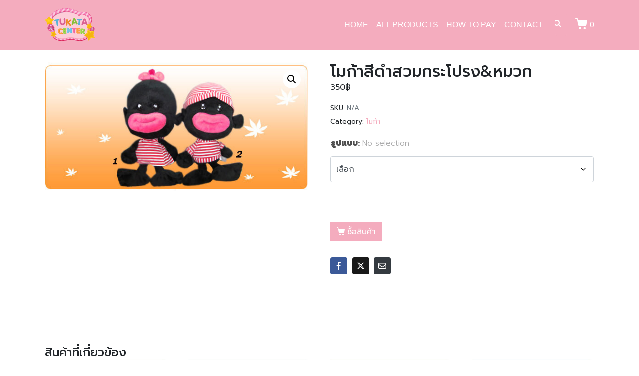

--- FILE ---
content_type: text/html; charset=UTF-8
request_url: https://tukatacenter.com/product/%E0%B9%82%E0%B8%A1%E0%B8%81%E0%B9%89%E0%B8%B2/%E0%B9%82%E0%B8%A1%E0%B8%81%E0%B9%89%E0%B8%B2%E0%B8%AA%E0%B8%B5%E0%B8%94%E0%B8%B3%E0%B8%AA%E0%B8%A7%E0%B8%A1%E0%B8%81%E0%B8%A3%E0%B8%B0%E0%B9%82%E0%B8%9B%E0%B8%A3%E0%B8%87%E0%B8%AB%E0%B8%A1%E0%B8%A7/
body_size: 21675
content:
<!DOCTYPE html><html lang="th"><head >	<meta charset="UTF-8" />
	<meta name="viewport" content="width=device-width, initial-scale=1" />
	<title>โมก้าสีดำสวมกระโปรง&#038;หมวก &#8211; TukataCenter</title>
<meta name='robots' content='max-image-preview:large' />
<link rel="alternate" type="application/rss+xml" title="TukataCenter &raquo; ฟีด" href="https://tukatacenter.com/feed/" />
<link rel="alternate" type="application/rss+xml" title="TukataCenter &raquo; ฟีดความเห็น" href="https://tukatacenter.com/comments/feed/" />
<link rel="alternate" title="oEmbed (JSON)" type="application/json+oembed" href="https://tukatacenter.com/wp-json/oembed/1.0/embed?url=https%3A%2F%2Ftukatacenter.com%2Fproduct%2F%25e0%25b9%2582%25e0%25b8%25a1%25e0%25b8%2581%25e0%25b9%2589%25e0%25b8%25b2%2F%25e0%25b9%2582%25e0%25b8%25a1%25e0%25b8%2581%25e0%25b9%2589%25e0%25b8%25b2%25e0%25b8%25aa%25e0%25b8%25b5%25e0%25b8%2594%25e0%25b8%25b3%25e0%25b8%25aa%25e0%25b8%25a7%25e0%25b8%25a1%25e0%25b8%2581%25e0%25b8%25a3%25e0%25b8%25b0%25e0%25b9%2582%25e0%25b8%259b%25e0%25b8%25a3%25e0%25b8%2587%25e0%25b8%25ab%25e0%25b8%25a1%25e0%25b8%25a7%2F" />
<link rel="alternate" title="oEmbed (XML)" type="text/xml+oembed" href="https://tukatacenter.com/wp-json/oembed/1.0/embed?url=https%3A%2F%2Ftukatacenter.com%2Fproduct%2F%25e0%25b9%2582%25e0%25b8%25a1%25e0%25b8%2581%25e0%25b9%2589%25e0%25b8%25b2%2F%25e0%25b9%2582%25e0%25b8%25a1%25e0%25b8%2581%25e0%25b9%2589%25e0%25b8%25b2%25e0%25b8%25aa%25e0%25b8%25b5%25e0%25b8%2594%25e0%25b8%25b3%25e0%25b8%25aa%25e0%25b8%25a7%25e0%25b8%25a1%25e0%25b8%2581%25e0%25b8%25a3%25e0%25b8%25b0%25e0%25b9%2582%25e0%25b8%259b%25e0%25b8%25a3%25e0%25b8%2587%25e0%25b8%25ab%25e0%25b8%25a1%25e0%25b8%25a7%2F&#038;format=xml" />
<style id='wp-img-auto-sizes-contain-inline-css' type='text/css'>
img:is([sizes=auto i],[sizes^="auto," i]){contain-intrinsic-size:3000px 1500px}
/*# sourceURL=wp-img-auto-sizes-contain-inline-css */
</style>
<link rel='stylesheet' id='swiper-css' href='https://tukatacenter.com/wp-content/plugins/elementor/assets/lib/swiper/v8/css/swiper.min.css?ver=8.4.5' type='text/css' media='all' />
<link rel='stylesheet' id='e-swiper-css' href='https://tukatacenter.com/wp-content/plugins/elementor/assets/css/conditionals/e-swiper.min.css?ver=3.34.0' type='text/css' media='all' />
<link rel='stylesheet' id='font-awesome-5-all-css' href='https://tukatacenter.com/wp-content/plugins/elementor/assets/lib/font-awesome/css/all.min.css?ver=3.34.0' type='text/css' media='all' />
<link rel='stylesheet' id='font-awesome-4-shim-css' href='https://tukatacenter.com/wp-content/plugins/elementor/assets/lib/font-awesome/css/v4-shims.min.css?ver=3.34.0' type='text/css' media='all' />
<link rel='stylesheet' id='elementor-icons-shared-0-css' href='https://tukatacenter.com/wp-content/plugins/elementor/assets/lib/font-awesome/css/fontawesome.min.css?ver=5.15.3' type='text/css' media='all' />
<link rel='stylesheet' id='elementor-icons-fa-solid-css' href='https://tukatacenter.com/wp-content/plugins/elementor/assets/lib/font-awesome/css/solid.min.css?ver=5.15.3' type='text/css' media='all' />
<style id='wp-emoji-styles-inline-css' type='text/css'>

	img.wp-smiley, img.emoji {
		display: inline !important;
		border: none !important;
		box-shadow: none !important;
		height: 1em !important;
		width: 1em !important;
		margin: 0 0.07em !important;
		vertical-align: -0.1em !important;
		background: none !important;
		padding: 0 !important;
	}
/*# sourceURL=wp-emoji-styles-inline-css */
</style>
<link rel='stylesheet' id='wp-block-library-css' href='https://tukatacenter.com/wp-includes/css/dist/block-library/style.min.css?ver=6.9' type='text/css' media='all' />
<style id='wp-block-library-theme-inline-css' type='text/css'>
.wp-block-audio :where(figcaption){color:#555;font-size:13px;text-align:center}.is-dark-theme .wp-block-audio :where(figcaption){color:#ffffffa6}.wp-block-audio{margin:0 0 1em}.wp-block-code{border:1px solid #ccc;border-radius:4px;font-family:Menlo,Consolas,monaco,monospace;padding:.8em 1em}.wp-block-embed :where(figcaption){color:#555;font-size:13px;text-align:center}.is-dark-theme .wp-block-embed :where(figcaption){color:#ffffffa6}.wp-block-embed{margin:0 0 1em}.blocks-gallery-caption{color:#555;font-size:13px;text-align:center}.is-dark-theme .blocks-gallery-caption{color:#ffffffa6}:root :where(.wp-block-image figcaption){color:#555;font-size:13px;text-align:center}.is-dark-theme :root :where(.wp-block-image figcaption){color:#ffffffa6}.wp-block-image{margin:0 0 1em}.wp-block-pullquote{border-bottom:4px solid;border-top:4px solid;color:currentColor;margin-bottom:1.75em}.wp-block-pullquote :where(cite),.wp-block-pullquote :where(footer),.wp-block-pullquote__citation{color:currentColor;font-size:.8125em;font-style:normal;text-transform:uppercase}.wp-block-quote{border-left:.25em solid;margin:0 0 1.75em;padding-left:1em}.wp-block-quote cite,.wp-block-quote footer{color:currentColor;font-size:.8125em;font-style:normal;position:relative}.wp-block-quote:where(.has-text-align-right){border-left:none;border-right:.25em solid;padding-left:0;padding-right:1em}.wp-block-quote:where(.has-text-align-center){border:none;padding-left:0}.wp-block-quote.is-large,.wp-block-quote.is-style-large,.wp-block-quote:where(.is-style-plain){border:none}.wp-block-search .wp-block-search__label{font-weight:700}.wp-block-search__button{border:1px solid #ccc;padding:.375em .625em}:where(.wp-block-group.has-background){padding:1.25em 2.375em}.wp-block-separator.has-css-opacity{opacity:.4}.wp-block-separator{border:none;border-bottom:2px solid;margin-left:auto;margin-right:auto}.wp-block-separator.has-alpha-channel-opacity{opacity:1}.wp-block-separator:not(.is-style-wide):not(.is-style-dots){width:100px}.wp-block-separator.has-background:not(.is-style-dots){border-bottom:none;height:1px}.wp-block-separator.has-background:not(.is-style-wide):not(.is-style-dots){height:2px}.wp-block-table{margin:0 0 1em}.wp-block-table td,.wp-block-table th{word-break:normal}.wp-block-table :where(figcaption){color:#555;font-size:13px;text-align:center}.is-dark-theme .wp-block-table :where(figcaption){color:#ffffffa6}.wp-block-video :where(figcaption){color:#555;font-size:13px;text-align:center}.is-dark-theme .wp-block-video :where(figcaption){color:#ffffffa6}.wp-block-video{margin:0 0 1em}:root :where(.wp-block-template-part.has-background){margin-bottom:0;margin-top:0;padding:1.25em 2.375em}
/*# sourceURL=/wp-includes/css/dist/block-library/theme.min.css */
</style>
<style id='classic-theme-styles-inline-css' type='text/css'>
/*! This file is auto-generated */
.wp-block-button__link{color:#fff;background-color:#32373c;border-radius:9999px;box-shadow:none;text-decoration:none;padding:calc(.667em + 2px) calc(1.333em + 2px);font-size:1.125em}.wp-block-file__button{background:#32373c;color:#fff;text-decoration:none}
/*# sourceURL=/wp-includes/css/classic-themes.min.css */
</style>
<link rel='stylesheet' id='jet-engine-frontend-css' href='https://tukatacenter.com/wp-content/plugins/jet-engine/assets/css/frontend.css?ver=3.8.1.2' type='text/css' media='all' />
<style id='global-styles-inline-css' type='text/css'>
:root{--wp--preset--aspect-ratio--square: 1;--wp--preset--aspect-ratio--4-3: 4/3;--wp--preset--aspect-ratio--3-4: 3/4;--wp--preset--aspect-ratio--3-2: 3/2;--wp--preset--aspect-ratio--2-3: 2/3;--wp--preset--aspect-ratio--16-9: 16/9;--wp--preset--aspect-ratio--9-16: 9/16;--wp--preset--color--black: #000000;--wp--preset--color--cyan-bluish-gray: #abb8c3;--wp--preset--color--white: #ffffff;--wp--preset--color--pale-pink: #f78da7;--wp--preset--color--vivid-red: #cf2e2e;--wp--preset--color--luminous-vivid-orange: #ff6900;--wp--preset--color--luminous-vivid-amber: #fcb900;--wp--preset--color--light-green-cyan: #7bdcb5;--wp--preset--color--vivid-green-cyan: #00d084;--wp--preset--color--pale-cyan-blue: #8ed1fc;--wp--preset--color--vivid-cyan-blue: #0693e3;--wp--preset--color--vivid-purple: #9b51e0;--wp--preset--gradient--vivid-cyan-blue-to-vivid-purple: linear-gradient(135deg,rgb(6,147,227) 0%,rgb(155,81,224) 100%);--wp--preset--gradient--light-green-cyan-to-vivid-green-cyan: linear-gradient(135deg,rgb(122,220,180) 0%,rgb(0,208,130) 100%);--wp--preset--gradient--luminous-vivid-amber-to-luminous-vivid-orange: linear-gradient(135deg,rgb(252,185,0) 0%,rgb(255,105,0) 100%);--wp--preset--gradient--luminous-vivid-orange-to-vivid-red: linear-gradient(135deg,rgb(255,105,0) 0%,rgb(207,46,46) 100%);--wp--preset--gradient--very-light-gray-to-cyan-bluish-gray: linear-gradient(135deg,rgb(238,238,238) 0%,rgb(169,184,195) 100%);--wp--preset--gradient--cool-to-warm-spectrum: linear-gradient(135deg,rgb(74,234,220) 0%,rgb(151,120,209) 20%,rgb(207,42,186) 40%,rgb(238,44,130) 60%,rgb(251,105,98) 80%,rgb(254,248,76) 100%);--wp--preset--gradient--blush-light-purple: linear-gradient(135deg,rgb(255,206,236) 0%,rgb(152,150,240) 100%);--wp--preset--gradient--blush-bordeaux: linear-gradient(135deg,rgb(254,205,165) 0%,rgb(254,45,45) 50%,rgb(107,0,62) 100%);--wp--preset--gradient--luminous-dusk: linear-gradient(135deg,rgb(255,203,112) 0%,rgb(199,81,192) 50%,rgb(65,88,208) 100%);--wp--preset--gradient--pale-ocean: linear-gradient(135deg,rgb(255,245,203) 0%,rgb(182,227,212) 50%,rgb(51,167,181) 100%);--wp--preset--gradient--electric-grass: linear-gradient(135deg,rgb(202,248,128) 0%,rgb(113,206,126) 100%);--wp--preset--gradient--midnight: linear-gradient(135deg,rgb(2,3,129) 0%,rgb(40,116,252) 100%);--wp--preset--font-size--small: 13px;--wp--preset--font-size--medium: 20px;--wp--preset--font-size--large: 36px;--wp--preset--font-size--x-large: 42px;--wp--preset--spacing--20: 0.44rem;--wp--preset--spacing--30: 0.67rem;--wp--preset--spacing--40: 1rem;--wp--preset--spacing--50: 1.5rem;--wp--preset--spacing--60: 2.25rem;--wp--preset--spacing--70: 3.38rem;--wp--preset--spacing--80: 5.06rem;--wp--preset--shadow--natural: 6px 6px 9px rgba(0, 0, 0, 0.2);--wp--preset--shadow--deep: 12px 12px 50px rgba(0, 0, 0, 0.4);--wp--preset--shadow--sharp: 6px 6px 0px rgba(0, 0, 0, 0.2);--wp--preset--shadow--outlined: 6px 6px 0px -3px rgb(255, 255, 255), 6px 6px rgb(0, 0, 0);--wp--preset--shadow--crisp: 6px 6px 0px rgb(0, 0, 0);}:where(.is-layout-flex){gap: 0.5em;}:where(.is-layout-grid){gap: 0.5em;}body .is-layout-flex{display: flex;}.is-layout-flex{flex-wrap: wrap;align-items: center;}.is-layout-flex > :is(*, div){margin: 0;}body .is-layout-grid{display: grid;}.is-layout-grid > :is(*, div){margin: 0;}:where(.wp-block-columns.is-layout-flex){gap: 2em;}:where(.wp-block-columns.is-layout-grid){gap: 2em;}:where(.wp-block-post-template.is-layout-flex){gap: 1.25em;}:where(.wp-block-post-template.is-layout-grid){gap: 1.25em;}.has-black-color{color: var(--wp--preset--color--black) !important;}.has-cyan-bluish-gray-color{color: var(--wp--preset--color--cyan-bluish-gray) !important;}.has-white-color{color: var(--wp--preset--color--white) !important;}.has-pale-pink-color{color: var(--wp--preset--color--pale-pink) !important;}.has-vivid-red-color{color: var(--wp--preset--color--vivid-red) !important;}.has-luminous-vivid-orange-color{color: var(--wp--preset--color--luminous-vivid-orange) !important;}.has-luminous-vivid-amber-color{color: var(--wp--preset--color--luminous-vivid-amber) !important;}.has-light-green-cyan-color{color: var(--wp--preset--color--light-green-cyan) !important;}.has-vivid-green-cyan-color{color: var(--wp--preset--color--vivid-green-cyan) !important;}.has-pale-cyan-blue-color{color: var(--wp--preset--color--pale-cyan-blue) !important;}.has-vivid-cyan-blue-color{color: var(--wp--preset--color--vivid-cyan-blue) !important;}.has-vivid-purple-color{color: var(--wp--preset--color--vivid-purple) !important;}.has-black-background-color{background-color: var(--wp--preset--color--black) !important;}.has-cyan-bluish-gray-background-color{background-color: var(--wp--preset--color--cyan-bluish-gray) !important;}.has-white-background-color{background-color: var(--wp--preset--color--white) !important;}.has-pale-pink-background-color{background-color: var(--wp--preset--color--pale-pink) !important;}.has-vivid-red-background-color{background-color: var(--wp--preset--color--vivid-red) !important;}.has-luminous-vivid-orange-background-color{background-color: var(--wp--preset--color--luminous-vivid-orange) !important;}.has-luminous-vivid-amber-background-color{background-color: var(--wp--preset--color--luminous-vivid-amber) !important;}.has-light-green-cyan-background-color{background-color: var(--wp--preset--color--light-green-cyan) !important;}.has-vivid-green-cyan-background-color{background-color: var(--wp--preset--color--vivid-green-cyan) !important;}.has-pale-cyan-blue-background-color{background-color: var(--wp--preset--color--pale-cyan-blue) !important;}.has-vivid-cyan-blue-background-color{background-color: var(--wp--preset--color--vivid-cyan-blue) !important;}.has-vivid-purple-background-color{background-color: var(--wp--preset--color--vivid-purple) !important;}.has-black-border-color{border-color: var(--wp--preset--color--black) !important;}.has-cyan-bluish-gray-border-color{border-color: var(--wp--preset--color--cyan-bluish-gray) !important;}.has-white-border-color{border-color: var(--wp--preset--color--white) !important;}.has-pale-pink-border-color{border-color: var(--wp--preset--color--pale-pink) !important;}.has-vivid-red-border-color{border-color: var(--wp--preset--color--vivid-red) !important;}.has-luminous-vivid-orange-border-color{border-color: var(--wp--preset--color--luminous-vivid-orange) !important;}.has-luminous-vivid-amber-border-color{border-color: var(--wp--preset--color--luminous-vivid-amber) !important;}.has-light-green-cyan-border-color{border-color: var(--wp--preset--color--light-green-cyan) !important;}.has-vivid-green-cyan-border-color{border-color: var(--wp--preset--color--vivid-green-cyan) !important;}.has-pale-cyan-blue-border-color{border-color: var(--wp--preset--color--pale-cyan-blue) !important;}.has-vivid-cyan-blue-border-color{border-color: var(--wp--preset--color--vivid-cyan-blue) !important;}.has-vivid-purple-border-color{border-color: var(--wp--preset--color--vivid-purple) !important;}.has-vivid-cyan-blue-to-vivid-purple-gradient-background{background: var(--wp--preset--gradient--vivid-cyan-blue-to-vivid-purple) !important;}.has-light-green-cyan-to-vivid-green-cyan-gradient-background{background: var(--wp--preset--gradient--light-green-cyan-to-vivid-green-cyan) !important;}.has-luminous-vivid-amber-to-luminous-vivid-orange-gradient-background{background: var(--wp--preset--gradient--luminous-vivid-amber-to-luminous-vivid-orange) !important;}.has-luminous-vivid-orange-to-vivid-red-gradient-background{background: var(--wp--preset--gradient--luminous-vivid-orange-to-vivid-red) !important;}.has-very-light-gray-to-cyan-bluish-gray-gradient-background{background: var(--wp--preset--gradient--very-light-gray-to-cyan-bluish-gray) !important;}.has-cool-to-warm-spectrum-gradient-background{background: var(--wp--preset--gradient--cool-to-warm-spectrum) !important;}.has-blush-light-purple-gradient-background{background: var(--wp--preset--gradient--blush-light-purple) !important;}.has-blush-bordeaux-gradient-background{background: var(--wp--preset--gradient--blush-bordeaux) !important;}.has-luminous-dusk-gradient-background{background: var(--wp--preset--gradient--luminous-dusk) !important;}.has-pale-ocean-gradient-background{background: var(--wp--preset--gradient--pale-ocean) !important;}.has-electric-grass-gradient-background{background: var(--wp--preset--gradient--electric-grass) !important;}.has-midnight-gradient-background{background: var(--wp--preset--gradient--midnight) !important;}.has-small-font-size{font-size: var(--wp--preset--font-size--small) !important;}.has-medium-font-size{font-size: var(--wp--preset--font-size--medium) !important;}.has-large-font-size{font-size: var(--wp--preset--font-size--large) !important;}.has-x-large-font-size{font-size: var(--wp--preset--font-size--x-large) !important;}
:where(.wp-block-post-template.is-layout-flex){gap: 1.25em;}:where(.wp-block-post-template.is-layout-grid){gap: 1.25em;}
:where(.wp-block-term-template.is-layout-flex){gap: 1.25em;}:where(.wp-block-term-template.is-layout-grid){gap: 1.25em;}
:where(.wp-block-columns.is-layout-flex){gap: 2em;}:where(.wp-block-columns.is-layout-grid){gap: 2em;}
:root :where(.wp-block-pullquote){font-size: 1.5em;line-height: 1.6;}
/*# sourceURL=global-styles-inline-css */
</style>
<link rel='stylesheet' id='formcraft-common-css' href='https://tukatacenter.com/wp-content/plugins/formcraft3/dist/formcraft-common.css?ver=3.8.16' type='text/css' media='all' />
<link rel='stylesheet' id='formcraft-form-css' href='https://tukatacenter.com/wp-content/plugins/formcraft3/dist/form.css?ver=3.8.16' type='text/css' media='all' />
<link rel='stylesheet' id='photoswipe-css' href='https://tukatacenter.com/wp-content/plugins/woocommerce/assets/css/photoswipe/photoswipe.min.css?ver=10.4.3' type='text/css' media='all' />
<link rel='stylesheet' id='photoswipe-default-skin-css' href='https://tukatacenter.com/wp-content/plugins/woocommerce/assets/css/photoswipe/default-skin/default-skin.min.css?ver=10.4.3' type='text/css' media='all' />
<link rel='stylesheet' id='woocommerce-layout-css' href='https://tukatacenter.com/wp-content/plugins/woocommerce/assets/css/woocommerce-layout.css?ver=10.4.3' type='text/css' media='all' />
<link rel='stylesheet' id='woocommerce-smallscreen-css' href='https://tukatacenter.com/wp-content/plugins/woocommerce/assets/css/woocommerce-smallscreen.css?ver=10.4.3' type='text/css' media='only screen and (max-width: 768px)' />
<link rel='stylesheet' id='woocommerce-general-css' href='https://tukatacenter.com/wp-content/plugins/woocommerce/assets/css/woocommerce.css?ver=10.4.3' type='text/css' media='all' />
<style id='woocommerce-inline-inline-css' type='text/css'>
.woocommerce form .form-row .required { visibility: visible; }
/*# sourceURL=woocommerce-inline-inline-css */
</style>
<link rel='stylesheet' id='wpml-legacy-dropdown-click-0-css' href='https://tukatacenter.com/wp-content/plugins/sitepress-multilingual-cms/templates/language-switchers/legacy-dropdown-click/style.min.css?ver=1' type='text/css' media='all' />
<link rel='stylesheet' id='jupiterx-popups-animation-css' href='https://tukatacenter.com/wp-content/plugins/jupiterx-core/includes/extensions/raven/assets/lib/animate/animate.min.css?ver=4.13.0' type='text/css' media='all' />
<link rel='stylesheet' id='jupiterx-css' href='https://tukatacenter.com/wp-content/uploads/jupiterx/compiler/jupiterx/d38fdfa.css?ver=4.13.0' type='text/css' media='all' />
<link rel='stylesheet' id='jet-woo-builder-css' href='https://tukatacenter.com/wp-content/plugins/jet-woo-builder/assets/css/frontend.css?ver=2.2.3' type='text/css' media='all' />
<style id='jet-woo-builder-inline-css' type='text/css'>
@font-face {
				font-family: "WooCommerce";
				font-weight: normal;
				font-style: normal;
				src: url("https://tukatacenter.com/wp-content/plugins/woocommerce/assets/fonts/WooCommerce.eot");
				src: url("https://tukatacenter.com/wp-content/plugins/woocommerce/assets/fonts/WooCommerce.eot?#iefix") format("embedded-opentype"),
					 url("https://tukatacenter.com/wp-content/plugins/woocommerce/assets/fonts/WooCommerce.woff") format("woff"),
					 url("https://tukatacenter.com/wp-content/plugins/woocommerce/assets/fonts/WooCommerce.ttf") format("truetype"),
					 url("https://tukatacenter.com/wp-content/plugins/woocommerce/assets/fonts/WooCommerce.svg#WooCommerce") format("svg");
			}
/*# sourceURL=jet-woo-builder-inline-css */
</style>
<link rel='stylesheet' id='jet-woo-builder-frontend-font-css' href='https://tukatacenter.com/wp-content/plugins/jet-woo-builder/assets/css/lib/jetwoobuilder-frontend-font/css/jetwoobuilder-frontend-font.css?ver=2.2.3' type='text/css' media='all' />
<link rel='stylesheet' id='jet-woo-builder-jupiterx-css' href='https://tukatacenter.com/wp-content/plugins/jet-woo-builder/includes/compatibility/packages/themes/jupiterx/assets/css/style.css?ver=2.2.3' type='text/css' media='all' />
<link rel='stylesheet' id='jupiterx-elements-dynamic-styles-css' href='https://tukatacenter.com/wp-content/uploads/jupiterx/compiler/jupiterx-elements-dynamic-styles/8e3a40e.css?ver=4.13.0' type='text/css' media='all' />
<link rel='stylesheet' id='recent-posts-widget-with-thumbnails-public-style-css' href='https://tukatacenter.com/wp-content/plugins/recent-posts-widget-with-thumbnails/public.css?ver=7.1.1' type='text/css' media='all' />
<link rel='stylesheet' id='was-frontend-css' href='https://tukatacenter.com/wp-content/plugins/sellkit-pro/assets/dist/css/swatches-frontend.min.css?ver=1.5.0' type='text/css' media='all' />
<link rel='stylesheet' id='elementor-icons-css' href='https://tukatacenter.com/wp-content/plugins/elementor/assets/lib/eicons/css/elementor-icons.min.css?ver=5.45.0' type='text/css' media='all' />
<link rel='stylesheet' id='elementor-frontend-css' href='https://tukatacenter.com/wp-content/plugins/elementor/assets/css/frontend.min.css?ver=3.34.0' type='text/css' media='all' />
<link rel='stylesheet' id='font-awesome-css' href='https://tukatacenter.com/wp-content/plugins/elementor/assets/lib/font-awesome/css/font-awesome.min.css?ver=4.7.0' type='text/css' media='all' />
<link rel='stylesheet' id='jupiterx-core-raven-frontend-css' href='https://tukatacenter.com/wp-content/plugins/jupiterx-core/includes/extensions/raven/assets/css/frontend.min.css?ver=6.9' type='text/css' media='all' />
<link rel='stylesheet' id='elementor-post-27-css' href='https://tukatacenter.com/wp-content/uploads/elementor/css/post-27.css?ver=1767073790' type='text/css' media='all' />
<link rel='stylesheet' id='sellkit-pro-frontend-css' href='https://tukatacenter.com/wp-content/plugins/sellkit-pro/assets/dist/css/frontend.min.css?ver=1.5.0' type='text/css' media='all' />
<link rel='stylesheet' id='sellkit-frontend-css' href='https://tukatacenter.com/wp-content/plugins/sellkit/assets/dist/css/frontend.min.css?ver=2.4.0' type='text/css' media='all' />
<link rel='stylesheet' id='flatpickr-css' href='https://tukatacenter.com/wp-content/plugins/elementor/assets/lib/flatpickr/flatpickr.min.css?ver=4.6.13' type='text/css' media='all' />
<link rel='stylesheet' id='elementor-post-415-css' href='https://tukatacenter.com/wp-content/uploads/elementor/css/post-415.css?ver=1767073791' type='text/css' media='all' />
<link rel='stylesheet' id='elementor-gf-local-roboto-css' href='https://tukatacenter.com/wp-content/uploads/elementor/google-fonts/css/roboto.css?ver=1743850996' type='text/css' media='all' />
<link rel='stylesheet' id='elementor-gf-local-robotoslab-css' href='https://tukatacenter.com/wp-content/uploads/elementor/google-fonts/css/robotoslab.css?ver=1743850999' type='text/css' media='all' />
<link rel='stylesheet' id='elementor-gf-local-prompt-css' href='https://tukatacenter.com/wp-content/uploads/elementor/google-fonts/css/prompt.css?ver=1743851001' type='text/css' media='all' />
<script type="text/javascript" src="https://tukatacenter.com/wp-content/plugins/elementor/assets/lib/font-awesome/js/v4-shims.min.js?ver=3.34.0" id="font-awesome-4-shim-js"></script>
<script type="text/javascript" src="https://tukatacenter.com/wp-includes/js/jquery/jquery.min.js?ver=3.7.1" id="jquery-core-js"></script>
<script type="text/javascript" src="https://tukatacenter.com/wp-includes/js/jquery/jquery-migrate.min.js?ver=3.4.1" id="jquery-migrate-js"></script>
<script type="text/javascript" src="https://tukatacenter.com/wp-content/plugins/woocommerce/assets/js/jquery-blockui/jquery.blockUI.min.js?ver=2.7.0-wc.10.4.3" id="wc-jquery-blockui-js" defer="defer" data-wp-strategy="defer"></script>
<script type="text/javascript" id="wc-add-to-cart-js-extra">
/* <![CDATA[ */
var wc_add_to_cart_params = {"ajax_url":"/wp-admin/admin-ajax.php","wc_ajax_url":"/?wc-ajax=%%endpoint%%","i18n_view_cart":"\u0e14\u0e39\u0e15\u0e30\u0e01\u0e23\u0e49\u0e32\u0e2a\u0e34\u0e19\u0e04\u0e49\u0e32","cart_url":"https://tukatacenter.com/cart/","is_cart":"","cart_redirect_after_add":"no"};
//# sourceURL=wc-add-to-cart-js-extra
/* ]]> */
</script>
<script type="text/javascript" src="https://tukatacenter.com/wp-content/plugins/woocommerce/assets/js/frontend/add-to-cart.min.js?ver=10.4.3" id="wc-add-to-cart-js" defer="defer" data-wp-strategy="defer"></script>
<script type="text/javascript" src="https://tukatacenter.com/wp-content/plugins/woocommerce/assets/js/zoom/jquery.zoom.min.js?ver=1.7.21-wc.10.4.3" id="wc-zoom-js" defer="defer" data-wp-strategy="defer"></script>
<script type="text/javascript" src="https://tukatacenter.com/wp-content/plugins/woocommerce/assets/js/flexslider/jquery.flexslider.min.js?ver=2.7.2-wc.10.4.3" id="wc-flexslider-js" defer="defer" data-wp-strategy="defer"></script>
<script type="text/javascript" src="https://tukatacenter.com/wp-content/plugins/woocommerce/assets/js/photoswipe/photoswipe.min.js?ver=4.1.1-wc.10.4.3" id="wc-photoswipe-js" defer="defer" data-wp-strategy="defer"></script>
<script type="text/javascript" src="https://tukatacenter.com/wp-content/plugins/woocommerce/assets/js/photoswipe/photoswipe-ui-default.min.js?ver=4.1.1-wc.10.4.3" id="wc-photoswipe-ui-default-js" defer="defer" data-wp-strategy="defer"></script>
<script type="text/javascript" id="wc-single-product-js-extra">
/* <![CDATA[ */
var wc_single_product_params = {"i18n_required_rating_text":"\u0e01\u0e23\u0e38\u0e13\u0e32\u0e40\u0e25\u0e37\u0e2d\u0e01\u0e23\u0e30\u0e14\u0e31\u0e1a","i18n_rating_options":["1 of 5 stars","2 of 5 stars","3 of 5 stars","4 of 5 stars","5 of 5 stars"],"i18n_product_gallery_trigger_text":"View full-screen image gallery","review_rating_required":"yes","flexslider":{"rtl":false,"animation":"slide","smoothHeight":true,"directionNav":true,"controlNav":"thumbnails","slideshow":false,"animationSpeed":500,"animationLoop":false,"allowOneSlide":false,"prevText":"\u003Csvg fill=\"#333333\" version=\"1.1\" id=\"Layer_1\" xmlns=\"http://www.w3.org/2000/svg\" xmlns:xlink=\"http://www.w3.org/1999/xlink\" x=\"0px\" y=\"0px\" width=\"7.2px\" height=\"12px\" viewBox=\"0 0 7.2 12\" style=\"enable-background:new 0 0 7.2 12;\" xml:space=\"preserve\"\u003E\u003Cpath class=\"st0\" d=\"M2.4,6l4.5-4.3c0.4-0.4,0.4-1,0-1.4c-0.4-0.4-1-0.4-1.4,0l-5.2,5C0.1,5.5,0,5.7,0,6s0.1,0.5,0.3,0.7l5.2,5\tC5.7,11.9,6,12,6.2,12c0.3,0,0.5-0.1,0.7-0.3c0.4-0.4,0.4-1,0-1.4L2.4,6z\"/\u003E\u003C/svg\u003E","nextText":"\u003Csvg fill=\"#333333\" version=\"1.1\" id=\"Layer_1\" xmlns=\"http://www.w3.org/2000/svg\" xmlns:xlink=\"http://www.w3.org/1999/xlink\" x=\"0px\" y=\"0px\" width=\"7.2px\" height=\"12px\" viewBox=\"0 0 7.2 12\" style=\"enable-background:new 0 0 7.2 12;\" xml:space=\"preserve\"\u003E\u003Cpath class=\"st0\" d=\"M4.8,6l-4.5,4.3c-0.4,0.4-0.4,1,0,1.4c0.4,0.4,1,0.4,1.4,0l5.2-5C7.1,6.5,7.2,6.3,7.2,6S7.1,5.5,6.9,5.3l-5.2-5C1.5,0.1,1.2,0,1,0C0.7,0,0.5,0.1,0.3,0.3c-0.4,0.4-0.4,1,0,1.4L4.8,6z\"/\u003E\u003C/svg\u003E"},"zoom_enabled":"1","zoom_options":[],"photoswipe_enabled":"1","photoswipe_options":{"shareEl":false,"closeOnScroll":false,"history":false,"hideAnimationDuration":0,"showAnimationDuration":0},"flexslider_enabled":"1"};
//# sourceURL=wc-single-product-js-extra
/* ]]> */
</script>
<script type="text/javascript" src="https://tukatacenter.com/wp-content/plugins/woocommerce/assets/js/frontend/single-product.min.js?ver=10.4.3" id="wc-single-product-js" defer="defer" data-wp-strategy="defer"></script>
<script type="text/javascript" src="https://tukatacenter.com/wp-content/plugins/woocommerce/assets/js/js-cookie/js.cookie.min.js?ver=2.1.4-wc.10.4.3" id="wc-js-cookie-js" defer="defer" data-wp-strategy="defer"></script>
<script type="text/javascript" id="woocommerce-js-extra">
/* <![CDATA[ */
var woocommerce_params = {"ajax_url":"/wp-admin/admin-ajax.php","wc_ajax_url":"/?wc-ajax=%%endpoint%%","i18n_password_show":"Show password","i18n_password_hide":"Hide password"};
//# sourceURL=woocommerce-js-extra
/* ]]> */
</script>
<script type="text/javascript" src="https://tukatacenter.com/wp-content/plugins/woocommerce/assets/js/frontend/woocommerce.min.js?ver=10.4.3" id="woocommerce-js" defer="defer" data-wp-strategy="defer"></script>
<script type="text/javascript" src="https://tukatacenter.com/wp-content/plugins/sitepress-multilingual-cms/templates/language-switchers/legacy-dropdown-click/script.min.js?ver=1" id="wpml-legacy-dropdown-click-0-js"></script>
<script type="text/javascript" src="https://tukatacenter.com/wp-content/themes/jupiterx/lib/admin/assets/lib/webfont/webfont.min.js?ver=1.6.26" id="jupiterx-webfont-js"></script>
<script type="text/javascript" id="jupiterx-webfont-js-after">
/* <![CDATA[ */
WebFont.load({
				google: {
					families: ['Prompt:100,200,300,400,500,600,700,800,900,100italic,200italic,300italic,400italic,500italic,600italic,700italic,800italic,900italic']
				}
			});
//# sourceURL=jupiterx-webfont-js-after
/* ]]> */
</script>
<script type="text/javascript" src="https://tukatacenter.com/wp-content/themes/jupiterx/lib/assets/dist/js/utils.min.js?ver=4.13.0" id="jupiterx-utils-js"></script>
<link rel="https://api.w.org/" href="https://tukatacenter.com/wp-json/" /><link rel="alternate" title="JSON" type="application/json" href="https://tukatacenter.com/wp-json/wp/v2/product/34299" /><link rel="EditURI" type="application/rsd+xml" title="RSD" href="https://tukatacenter.com/xmlrpc.php?rsd" />
<meta name="generator" content="WordPress 6.9" />
<meta name="generator" content="WooCommerce 10.4.3" />
<link rel="canonical" href="https://tukatacenter.com/product/%e0%b9%82%e0%b8%a1%e0%b8%81%e0%b9%89%e0%b8%b2/%e0%b9%82%e0%b8%a1%e0%b8%81%e0%b9%89%e0%b8%b2%e0%b8%aa%e0%b8%b5%e0%b8%94%e0%b8%b3%e0%b8%aa%e0%b8%a7%e0%b8%a1%e0%b8%81%e0%b8%a3%e0%b8%b0%e0%b9%82%e0%b8%9b%e0%b8%a3%e0%b8%87%e0%b8%ab%e0%b8%a1%e0%b8%a7/" />
<link rel='shortlink' href='https://tukatacenter.com/?p=34299' />
<meta name="generator" content="WPML ver:4.8.1 stt:52;" />
<!-- start Simple Custom CSS and JS -->
<style type="text/css">
/*หลักฐานชำระเงิน*/

@media (max-width: 767px) {
  .elementor-888 .elementor-element.elementor-element-5ee023b .elementor-image-box-title {
    margin-top: 40px;
  }
  .elementor-888 .elementor-element.elementor-element-f381b69 .elementor-image-box-img img {
    margin-top: 20px;
  }
  .elementor-888 .elementor-element.elementor-element-f381b69 .elementor-image-box-description {
    margin-top: 40px;
  }
  .elementor-888 .elementor-element.elementor-element-f253a17 .elementor-image-box-title {
    margin-top: 40px;
  }
  .elementor-888 .elementor-element.elementor-element-0c5c00d .elementor-image-box-img img {
    margin-top: 20px;
  }
  .elementor-888 .elementor-element.elementor-element-0c5c00d .elementor-image-box-description {
    margin-top: 40px;
  }
}

.woocommerce td.product-name .wc-item-meta p, .woocommerce td.product-name .wc-item-meta:last-child, .woocommerce td.product-name dl.variation p, .woocommerce td.product-name dl.variation:last-child {
    display: none;
}
</style>
<!-- end Simple Custom CSS and JS -->
<!-- start Simple Custom CSS and JS -->
<style type="text/css">
/*Product ก-ฮ*/
@media (max-width: 767px) {
  .elementor-widget-image-box .elementor-image-box-title a{
   display: flex !important;
    flex-direction: row-reverse !important;
    margin-right: 14px !important;
    font-size: 20px !important;
        text-shadow: 1px 1px #8f8f8f;
}
.jet-toggle__label-text {
    font-size: 20px !important;
text-shadow: 1px 1px #8f8f8f;
}
  .elementor-436 .elementor-element.elementor-element-16d1535 .elementor-image-box-wrapper .elementor-image-box-img {
    margin-top: 10px;
}
  .elementor-widget-image-box .elementor-image-box-content {
    margin-top: -20px;
}
}
a.raven-menu-item.raven-link-item {
    padding: 16px 20px 5px 20px !important;
}
.raven-search-form-container {
    padding-top: 9px;
}
a.powered-by {
    display: none !important;
}

/*เปลี่ยนสีสินค้าของเรา*/
div#elementor-tab-title-1072 {
    background-color: #B8A2CE;
}
div#elementor-tab-title-1073 {
    background-color: #A0BFE5;
}
div#elementor-tab-title-1075 {
    background-color: #B8A2CE;
}
div#elementor-tab-title-1076 {
    background-color: #A0BFE5;
}
div#elementor-tab-title-1078 {
    background-color: #B8A2CE;
}
div#elementor-tab-title-1079 {
    background-color: #A0BFE5;
}
div#elementor-tab-title-10711 {
    background-color: #B8A2CE;
}
div#elementor-tab-title-10712 {
    background-color: #A0BFE5;
}
div#elementor-tab-title-10714 {
    background-color: #B8A2CE;
}
div#elementor-tab-title-10715 {
    background-color: #A0BFE5;
}
div#elementor-tab-title-10717 {
    background-color: #B8A2CE;
}
div#elementor-tab-title-10718 {
    background-color: #A0BFE5;
}
div#elementor-tab-title-10720 {
    background-color: #B8A2CE;
}
div#elementor-tab-title-10721 {
    background-color: #A0BFE5;
}
div#elementor-tab-title-10723 {
    background-color: #B8A2CE;
}
div#elementor-tab-title-10724 {
    background-color: #A0BFE5;
}</style>
<!-- end Simple Custom CSS and JS -->
<!-- start Simple Custom CSS and JS -->
<style type="text/css">
.woocommerce.widget_woocommerce_price_filter .ui-slider .ui-slider-range {
    background-color: #A0BFE5;
}
.woocommerce .widget_price_filter .ui-slider .ui-slider-handle {
    background-color: #A0BFE5;
}
h3.card-title {
    border-left: 0px solid #a3802e !important;
    padding-left: 5px;
}
.btn-primary {
    color: #fff;
    background: #F4ACBE;
    border-color: #F4ACBE;
    box-shadow: inset 0 1px 0 rgba(255,255,255,0.15), 0 1px 1px rgba(0,0,0,0.075);
}
.btn-primary:hover {
    color: #fff;
    background: #F4ACBE;
    border-color: #F4ACBE;
}
.woocommerce.widget_woocommerce_price_filter .price_label {
    color: #4A4A4A;
}
.woocommerce form input, .woocommerce form textarea, .woocommerce form select {
    border: 1px solid #F4ACBE;
}
.jupiterx-search-form button {
    color: #F4ACBE;
}
h1.woocommerce-products-header__title.page-title {
    color: #F4ACBE !important;
}
.woocommerce div.product .jupiterx-product-badges .jupiterx-out-of-stock {
    display: none;
}
.woocommerce ul.products li.product .price {
    display: none;
}
.woocommerce-message {
    border-top-color: #F4ACBE;
    font-family: 'Prompt';
}
dl.variation {
    display: none;
}

/*ตะกร้าสินค้า hide coupon*/
.coupon {
    display: none;
}
.woocommerce-form-coupon-toggle {
    display: none;
}
.jupiterx-icon-shopping-cart-6:before {
    content: "\EA0F";
    color: white;
}
span.jupiterx-navbar-cart-count {
    color: white;
}

/*ปุ่มหน้า Product รวม*/
.elementor-717 .elementor-element.elementor-element-e2a5cc4 .jet-woo-products .jet-woo-product-button .button {
    display: none;
}</style>
<!-- end Simple Custom CSS and JS -->
<!-- start Simple Custom CSS and JS -->
<style type="text/css">
span.rpwwt-post-title {
    color: #222222;
    font-family: roboto;
    font-size: 16px;
    text-decoration: none;
}
span.rpwwt-post-title:hover {
    color: #a3802e;
    font-family: roboto;
    font-size: 16px;
    text-decoration: none !important;
}
h3.card-title {
    border-left: 4px solid #a3802e;
    padding-left: 5px;
}</style>
<!-- end Simple Custom CSS and JS -->
<!-- start Simple Custom CSS and JS -->
<style type="text/css">

col-4 p-0 pr-2:hover {
    color: #a3802e;
}
.wpml-ls-legacy-dropdown-click a {
border: 0px solid #222222;
    background-color: transparent;
}
.wpml-ls-legacy-dropdown-click a:hover, .wpml-ls-legacy-dropdown-click a:focus, .wpml-ls-legacy-dropdown-click .wpml-ls-current-language:hover>a {
    color: #000;
    background: transparent;
}
.wpml-ls-legacy-dropdown-click .wpml-ls-sub-menu {
    border-top: 0px solid transparent;
}
.wpml-ls-legacy-dropdown-click .wpml-ls-sub-menu a {
    border-width: 1px 1px 1px 1px;
width: 75px;
}
.wpml-ls-legacy-dropdown-click .wpml-ls-sub-menu a:hover {
    border-width: 1px 1px 1px 1px;
    background-color: black;
    color: white;
    width: 75px;
}
a.wpml-ls-item-toggle {
    position: relative;
    padding-right: calc(10px + 0.7em + -0.7em) !important;
}
.wpml-ls-legacy-dropdown-click {
    max-width: 50%;
}
.wpml-ls-legacy-dropdown-click a.wpml-ls-item-toggle:after {
    right: 0px;
}
a.wpml-ls-link {
    margin-left: 10px;
}
span.wpml-ls-native:hover {
    color: #a3802e;
}</style>
<!-- end Simple Custom CSS and JS -->
<!-- start Simple Custom CSS and JS -->
<script type="text/javascript">

jQuery(document).ready(function( $ ){
   $(".button.jupiterx-continue-shopping").attr("href", "https://tukatacenter.ourgreen.co.th/all-products/");
});


</script>
<!-- end Simple Custom CSS and JS -->
	<noscript><style>.woocommerce-product-gallery{ opacity: 1 !important; }</style></noscript>
	<meta name="generator" content="Elementor 3.34.0; features: additional_custom_breakpoints; settings: css_print_method-external, google_font-enabled, font_display-auto">
			<style>
				.e-con.e-parent:nth-of-type(n+4):not(.e-lazyloaded):not(.e-no-lazyload),
				.e-con.e-parent:nth-of-type(n+4):not(.e-lazyloaded):not(.e-no-lazyload) * {
					background-image: none !important;
				}
				@media screen and (max-height: 1024px) {
					.e-con.e-parent:nth-of-type(n+3):not(.e-lazyloaded):not(.e-no-lazyload),
					.e-con.e-parent:nth-of-type(n+3):not(.e-lazyloaded):not(.e-no-lazyload) * {
						background-image: none !important;
					}
				}
				@media screen and (max-height: 640px) {
					.e-con.e-parent:nth-of-type(n+2):not(.e-lazyloaded):not(.e-no-lazyload),
					.e-con.e-parent:nth-of-type(n+2):not(.e-lazyloaded):not(.e-no-lazyload) * {
						background-image: none !important;
					}
				}
			</style>
			<link rel="Shortcut Icon" href="https://tukatacenter.com/wp-content/themes/jupiterx/lib/favicon.ico" type="image/x-icon"/></head><body class="wp-singular product-template-default single single-product postid-34299 wp-theme-jupiterx no-js theme-jupiterx woocommerce woocommerce-page woocommerce-no-js jupiterx-product-template-1 elementor-default elementor-kit-27" itemscope="itemscope" itemtype="http://schema.org/WebPage"><a class="jupiterx-a11y jupiterx-a11y-skip-navigation-link" href="#jupiterx-main">Skip to content</a><div class="jupiterx-site"><header class="jupiterx-header" data-jupiterx-settings="{&quot;breakpoint&quot;:&quot;767.98&quot;,&quot;behavior&quot;:&quot;&quot;}" role="banner" itemscope="itemscope" itemtype="http://schema.org/WPHeader"><nav class="jupiterx-site-navbar navbar navbar-expand-md navbar-light jupiterx-navbar-desktop-left jupiterx-navbar-tablet-left jupiterx-navbar-mobile-left" role="navigation" itemscope="itemscope" itemtype="http://schema.org/SiteNavigationElement"><div class="container"><div class="jupiterx-navbar-brand"><a href="https://tukatacenter.com" class="jupiterx-navbar-brand-link navbar-brand navbar-brand-mobile" rel="home" itemprop="headline"><img src="https://tukatacenter.com/wp-content/uploads/2020/10/tukatacenter-logo.svg" class="jupiterx-navbar-brand-img" alt=""><img src="https://tukatacenter.com/wp-content/uploads/2020/10/tukatacenter-logo.svg" class="jupiterx-navbar-brand-img jupiterx-navbar-brand-img-mobile" alt=""></a></div><button class="jupiterx-navbar-toggler navbar-toggler" type="button" data-toggle="collapse" data-target="#jupiterxSiteNavbar" aria-controls="jupiterxSiteNavbar" aria-expanded="false" aria-label="Toggle navigation"><span class="navbar-toggler-icon"></span></button><div class="collapse navbar-collapse" id="jupiterxSiteNavbar"><div class="menu-mainmenu-container"><ul id="menu-mainmenu" class="jupiterx-nav-primary navbar-nav"><li id="menu-item-983" class="menu-item menu-item-type-custom menu-item-object-custom menu-item-home menu-item-983 nav-item"><a href="https://tukatacenter.com" class="nav-link" id="menu-item-link-983">HOME</a></li>
<li id="menu-item-64981" class="menu-item menu-item-type-custom menu-item-object-custom menu-item-64981 nav-item"><a href="https://tukatacenter.com/all-products/" class="nav-link" id="menu-item-link-64981">ALL PRODUCTS</a></li>
<li id="menu-item-62965" class="menu-item menu-item-type-post_type menu-item-object-page menu-item-62965 nav-item"><a href="https://tukatacenter.com/tukkata-how-to-payment/" class="nav-link" id="menu-item-link-62965">HOW TO PAY</a></li>
<li id="menu-item-62966" class="menu-item menu-item-type-post_type menu-item-object-page menu-item-62966 nav-item"><a href="https://tukatacenter.com/tukkata-contact/" class="nav-link" id="menu-item-link-62966">CONTACT</a></li>
</ul></div><form class="jupiterx-search-form form-inline" method="get" action="https://tukatacenter.com/" role="search"><input type="hidden" value="th" name="lang"/><input class="form-control" type="search" placeholder="Search" value="" name="s"/><button class="btn jupiterx-icon-search-1"></button></form></div><div class="jupiterx-navbar-content"><a class="jupiterx-navbar-cart" href="#"><span class="jupiterx-navbar-cart-icon jupiterx-icon-shopping-cart-6"></span><span class="jupiterx-navbar-cart-count"> 0</span></a></div></div></nav></header><main id="jupiterx-main" class="jupiterx-main"><div class="jupiterx-main-content"><div class="container"><div class="row"><div id="jupiterx-primary" class="jupiterx-primary col-lg-12">
	<div id="primary" class="content-area"><main id="main" class="site-main" role="main">
					
			<div class="woocommerce-notices-wrapper"></div><div id="product-34299" class="product type-product post-34299 status-publish first instock product_cat-5137 has-post-thumbnail shipping-taxable purchasable product-type-variable">

	<div class="woocommerce-product-gallery woocommerce-product-gallery--with-images woocommerce-product-gallery--columns-4 images jupiterx-product-gallery-horizontal" data-columns="4" style="opacity: 0; transition: opacity .25s ease-in-out;">
	<div class="woocommerce-product-gallery__wrapper">
		<div data-thumb="https://tukatacenter.com/wp-content/uploads/2021/06/รูปหมู่-26-100x100.jpg" data-thumb-alt="โมก้าสีดำสวมกระโปรง&amp;หมวก" data-thumb-srcset=""  data-thumb-sizes="(max-width: 100px) 100vw, 100px" class="woocommerce-product-gallery__image"><a href="https://tukatacenter.com/wp-content/uploads/2021/06/รูปหมู่-26.jpg"><img fetchpriority="high" width="579" height="283" src="https://tukatacenter.com/wp-content/uploads/2021/06/รูปหมู่-26.jpg" class="wp-post-image" alt="โมก้าสีดำสวมกระโปรง&amp;หมวก" data-caption="" data-src="https://tukatacenter.com/wp-content/uploads/2021/06/รูปหมู่-26.jpg" data-large_image="https://tukatacenter.com/wp-content/uploads/2021/06/รูปหมู่-26.jpg" data-large_image_width="579" data-large_image_height="283" decoding="async" srcset="https://tukatacenter.com/wp-content/uploads/2021/06/รูปหมู่-26.jpg 579w, https://tukatacenter.com/wp-content/uploads/2021/06/รูปหมู่-26-500x244.jpg 500w, https://tukatacenter.com/wp-content/uploads/2021/06/รูปหมู่-26-300x147.jpg 300w" sizes="(max-width: 579px) 100vw, 579px" /></a></div>	</div>
</div>

	<div class="summary entry-summary">
				<div class="jupiterx-product-badges">
			<span class="jupiterx-out-of-stock" style="display:none">Out of Stock</span>		</div>
	<h1 class="product_title entry-title">โมก้าสีดำสวมกระโปรง&#038;หมวก</h1><p class="price"><span class="woocommerce-Price-amount amount"><bdi>350<span class="woocommerce-Price-currencySymbol">&#3647;</span></bdi></span></p>
<div class="product_meta">

	
	
		<span class="sku_wrapper"><span class="jupiterx-product-sku-title">SKU:</span> <span class="sku">N/A</span></span>

	
	<span class="posted_in"><span class="jupiterx-product-category-title">Category:</span><span class="product-categories"> <a href="https://tukatacenter.com/product-category/%e0%b9%82%e0%b8%a1%e0%b8%81%e0%b9%89%e0%b8%b2/" rel="tag">โมก้า</a></span></span>
	
	
</div>

<form class="variations_form cart" action="https://tukatacenter.com/product/%e0%b9%82%e0%b8%a1%e0%b8%81%e0%b9%89%e0%b8%b2/%e0%b9%82%e0%b8%a1%e0%b8%81%e0%b9%89%e0%b8%b2%e0%b8%aa%e0%b8%b5%e0%b8%94%e0%b8%b3%e0%b8%aa%e0%b8%a7%e0%b8%a1%e0%b8%81%e0%b8%a3%e0%b8%b0%e0%b9%82%e0%b8%9b%e0%b8%a3%e0%b8%87%e0%b8%ab%e0%b8%a1%e0%b8%a7/" method="post" enctype='multipart/form-data' data-product_id="34299" data-product_variations="[{&quot;attributes&quot;:{&quot;attribute_pa_%e0%b8%a3%e0%b8%b9%e0%b8%9b%e0%b9%81%e0%b8%9a%e0%b8%9a&quot;:&quot;1-%e0%b9%82%e0%b8%a1%e0%b8%81%e0%b9%89%e0%b8%b2%e0%b8%ab%e0%b8%8d%e0%b8%b4%e0%b8%87%e0%b8%aa%e0%b8%b5%e0%b8%94%e0%b8%b3%e0%b8%aa%e0%b8%a7%e0%b8%a1%e0%b8%81%e0%b8%a3%e0%b8%b0%e0%b9%82%e0%b8%9b%e0%b8%a3&quot;},&quot;availability_html&quot;:&quot;&quot;,&quot;backorders_allowed&quot;:false,&quot;dimensions&quot;:{&quot;length&quot;:&quot;&quot;,&quot;width&quot;:&quot;&quot;,&quot;height&quot;:&quot;&quot;},&quot;dimensions_html&quot;:&quot;\u0e44\u0e21\u0e48\u0e23\u0e30\u0e1a\u0e38&quot;,&quot;display_price&quot;:350,&quot;display_regular_price&quot;:350,&quot;image&quot;:{&quot;title&quot;:&quot;\u0e42\u0e21\u0e01\u0e49\u0e32\u0e2b\u0e0d\u0e34\u0e07\u0e2a\u0e35\u0e14\u0e33\u0e2a\u0e27\u0e21\u0e01\u0e23\u0e30\u0e42\u0e1b\u0e23\u0e07&quot;,&quot;caption&quot;:&quot;&quot;,&quot;url&quot;:&quot;https:\/\/tukatacenter.com\/wp-content\/uploads\/2021\/06\/\u0e42\u0e21\u0e01\u0e49\u0e32\u0e2b\u0e0d\u0e34\u0e07\u0e2a\u0e35\u0e14\u0e33\u0e2a\u0e27\u0e21\u0e01\u0e23\u0e30\u0e42\u0e1b\u0e23\u0e07.jpg&quot;,&quot;alt&quot;:&quot;\u0e42\u0e21\u0e01\u0e49\u0e32\u0e2b\u0e0d\u0e34\u0e07\u0e2a\u0e35\u0e14\u0e33\u0e2a\u0e27\u0e21\u0e01\u0e23\u0e30\u0e42\u0e1b\u0e23\u0e07&quot;,&quot;src&quot;:&quot;https:\/\/tukatacenter.com\/wp-content\/uploads\/2021\/06\/\u0e42\u0e21\u0e01\u0e49\u0e32\u0e2b\u0e0d\u0e34\u0e07\u0e2a\u0e35\u0e14\u0e33\u0e2a\u0e27\u0e21\u0e01\u0e23\u0e30\u0e42\u0e1b\u0e23\u0e07-600x389.jpg&quot;,&quot;srcset&quot;:&quot;https:\/\/tukatacenter.com\/wp-content\/uploads\/2021\/06\/\u0e42\u0e21\u0e01\u0e49\u0e32\u0e2b\u0e0d\u0e34\u0e07\u0e2a\u0e35\u0e14\u0e33\u0e2a\u0e27\u0e21\u0e01\u0e23\u0e30\u0e42\u0e1b\u0e23\u0e07-600x389.jpg 600w, https:\/\/tukatacenter.com\/wp-content\/uploads\/2021\/06\/\u0e42\u0e21\u0e01\u0e49\u0e32\u0e2b\u0e0d\u0e34\u0e07\u0e2a\u0e35\u0e14\u0e33\u0e2a\u0e27\u0e21\u0e01\u0e23\u0e30\u0e42\u0e1b\u0e23\u0e07-500x325.jpg 500w, https:\/\/tukatacenter.com\/wp-content\/uploads\/2021\/06\/\u0e42\u0e21\u0e01\u0e49\u0e32\u0e2b\u0e0d\u0e34\u0e07\u0e2a\u0e35\u0e14\u0e33\u0e2a\u0e27\u0e21\u0e01\u0e23\u0e30\u0e42\u0e1b\u0e23\u0e07-300x195.jpg 300w, https:\/\/tukatacenter.com\/wp-content\/uploads\/2021\/06\/\u0e42\u0e21\u0e01\u0e49\u0e32\u0e2b\u0e0d\u0e34\u0e07\u0e2a\u0e35\u0e14\u0e33\u0e2a\u0e27\u0e21\u0e01\u0e23\u0e30\u0e42\u0e1b\u0e23\u0e07.jpg 624w&quot;,&quot;sizes&quot;:&quot;(max-width: 600px) 100vw, 600px&quot;,&quot;full_src&quot;:&quot;https:\/\/tukatacenter.com\/wp-content\/uploads\/2021\/06\/\u0e42\u0e21\u0e01\u0e49\u0e32\u0e2b\u0e0d\u0e34\u0e07\u0e2a\u0e35\u0e14\u0e33\u0e2a\u0e27\u0e21\u0e01\u0e23\u0e30\u0e42\u0e1b\u0e23\u0e07.jpg&quot;,&quot;full_src_w&quot;:624,&quot;full_src_h&quot;:405,&quot;gallery_thumbnail_src&quot;:&quot;https:\/\/tukatacenter.com\/wp-content\/uploads\/2021\/06\/\u0e42\u0e21\u0e01\u0e49\u0e32\u0e2b\u0e0d\u0e34\u0e07\u0e2a\u0e35\u0e14\u0e33\u0e2a\u0e27\u0e21\u0e01\u0e23\u0e30\u0e42\u0e1b\u0e23\u0e07-100x100.jpg&quot;,&quot;gallery_thumbnail_src_w&quot;:100,&quot;gallery_thumbnail_src_h&quot;:100,&quot;thumb_src&quot;:&quot;https:\/\/tukatacenter.com\/wp-content\/uploads\/2021\/06\/\u0e42\u0e21\u0e01\u0e49\u0e32\u0e2b\u0e0d\u0e34\u0e07\u0e2a\u0e35\u0e14\u0e33\u0e2a\u0e27\u0e21\u0e01\u0e23\u0e30\u0e42\u0e1b\u0e23\u0e07.jpg&quot;,&quot;thumb_src_w&quot;:300,&quot;thumb_src_h&quot;:195,&quot;src_w&quot;:600,&quot;src_h&quot;:389},&quot;image_id&quot;:34302,&quot;is_downloadable&quot;:false,&quot;is_in_stock&quot;:true,&quot;is_purchasable&quot;:true,&quot;is_sold_individually&quot;:&quot;no&quot;,&quot;is_virtual&quot;:false,&quot;max_qty&quot;:&quot;&quot;,&quot;min_qty&quot;:1,&quot;price_html&quot;:&quot;&quot;,&quot;sku&quot;:&quot;MOOKA-14-BLACKSKIRT&quot;,&quot;variation_description&quot;:&quot;&quot;,&quot;variation_id&quot;:34300,&quot;variation_is_active&quot;:true,&quot;variation_is_visible&quot;:true,&quot;weight&quot;:&quot;&quot;,&quot;weight_html&quot;:&quot;\u0e44\u0e21\u0e48\u0e23\u0e30\u0e1a\u0e38&quot;},{&quot;attributes&quot;:{&quot;attribute_pa_%e0%b8%a3%e0%b8%b9%e0%b8%9b%e0%b9%81%e0%b8%9a%e0%b8%9a&quot;:&quot;2-%e0%b9%82%e0%b8%a1%e0%b8%81%e0%b9%89%e0%b8%b2%e0%b8%8a%e0%b8%b2%e0%b8%a2%e0%b8%aa%e0%b8%b5%e0%b8%94%e0%b8%b3%e0%b8%aa%e0%b8%a7%e0%b8%a1%e0%b8%ab%e0%b8%a1%e0%b8%a7%e0%b8%81&quot;},&quot;availability_html&quot;:&quot;&quot;,&quot;backorders_allowed&quot;:false,&quot;dimensions&quot;:{&quot;length&quot;:&quot;&quot;,&quot;width&quot;:&quot;&quot;,&quot;height&quot;:&quot;&quot;},&quot;dimensions_html&quot;:&quot;\u0e44\u0e21\u0e48\u0e23\u0e30\u0e1a\u0e38&quot;,&quot;display_price&quot;:350,&quot;display_regular_price&quot;:350,&quot;image&quot;:{&quot;title&quot;:&quot;\u0e42\u0e21\u0e01\u0e49\u0e32\u0e0a\u0e32\u0e22\u0e2a\u0e35\u0e14\u0e33\u0e2a\u0e27\u0e21\u0e2b\u0e21\u0e27\u0e01&quot;,&quot;caption&quot;:&quot;&quot;,&quot;url&quot;:&quot;https:\/\/tukatacenter.com\/wp-content\/uploads\/2021\/06\/\u0e42\u0e21\u0e01\u0e49\u0e32\u0e0a\u0e32\u0e22\u0e2a\u0e35\u0e14\u0e33\u0e2a\u0e27\u0e21\u0e2b\u0e21\u0e27\u0e01.jpg&quot;,&quot;alt&quot;:&quot;\u0e42\u0e21\u0e01\u0e49\u0e32\u0e0a\u0e32\u0e22\u0e2a\u0e35\u0e14\u0e33\u0e2a\u0e27\u0e21\u0e2b\u0e21\u0e27\u0e01&quot;,&quot;src&quot;:&quot;https:\/\/tukatacenter.com\/wp-content\/uploads\/2021\/06\/\u0e42\u0e21\u0e01\u0e49\u0e32\u0e0a\u0e32\u0e22\u0e2a\u0e35\u0e14\u0e33\u0e2a\u0e27\u0e21\u0e2b\u0e21\u0e27\u0e01-600x389.jpg&quot;,&quot;srcset&quot;:&quot;https:\/\/tukatacenter.com\/wp-content\/uploads\/2021\/06\/\u0e42\u0e21\u0e01\u0e49\u0e32\u0e0a\u0e32\u0e22\u0e2a\u0e35\u0e14\u0e33\u0e2a\u0e27\u0e21\u0e2b\u0e21\u0e27\u0e01-600x389.jpg 600w, https:\/\/tukatacenter.com\/wp-content\/uploads\/2021\/06\/\u0e42\u0e21\u0e01\u0e49\u0e32\u0e0a\u0e32\u0e22\u0e2a\u0e35\u0e14\u0e33\u0e2a\u0e27\u0e21\u0e2b\u0e21\u0e27\u0e01-500x325.jpg 500w, https:\/\/tukatacenter.com\/wp-content\/uploads\/2021\/06\/\u0e42\u0e21\u0e01\u0e49\u0e32\u0e0a\u0e32\u0e22\u0e2a\u0e35\u0e14\u0e33\u0e2a\u0e27\u0e21\u0e2b\u0e21\u0e27\u0e01-300x195.jpg 300w, https:\/\/tukatacenter.com\/wp-content\/uploads\/2021\/06\/\u0e42\u0e21\u0e01\u0e49\u0e32\u0e0a\u0e32\u0e22\u0e2a\u0e35\u0e14\u0e33\u0e2a\u0e27\u0e21\u0e2b\u0e21\u0e27\u0e01.jpg 624w&quot;,&quot;sizes&quot;:&quot;(max-width: 600px) 100vw, 600px&quot;,&quot;full_src&quot;:&quot;https:\/\/tukatacenter.com\/wp-content\/uploads\/2021\/06\/\u0e42\u0e21\u0e01\u0e49\u0e32\u0e0a\u0e32\u0e22\u0e2a\u0e35\u0e14\u0e33\u0e2a\u0e27\u0e21\u0e2b\u0e21\u0e27\u0e01.jpg&quot;,&quot;full_src_w&quot;:624,&quot;full_src_h&quot;:405,&quot;gallery_thumbnail_src&quot;:&quot;https:\/\/tukatacenter.com\/wp-content\/uploads\/2021\/06\/\u0e42\u0e21\u0e01\u0e49\u0e32\u0e0a\u0e32\u0e22\u0e2a\u0e35\u0e14\u0e33\u0e2a\u0e27\u0e21\u0e2b\u0e21\u0e27\u0e01-100x100.jpg&quot;,&quot;gallery_thumbnail_src_w&quot;:100,&quot;gallery_thumbnail_src_h&quot;:100,&quot;thumb_src&quot;:&quot;https:\/\/tukatacenter.com\/wp-content\/uploads\/2021\/06\/\u0e42\u0e21\u0e01\u0e49\u0e32\u0e0a\u0e32\u0e22\u0e2a\u0e35\u0e14\u0e33\u0e2a\u0e27\u0e21\u0e2b\u0e21\u0e27\u0e01.jpg&quot;,&quot;thumb_src_w&quot;:300,&quot;thumb_src_h&quot;:195,&quot;src_w&quot;:600,&quot;src_h&quot;:389},&quot;image_id&quot;:34304,&quot;is_downloadable&quot;:false,&quot;is_in_stock&quot;:true,&quot;is_purchasable&quot;:true,&quot;is_sold_individually&quot;:&quot;no&quot;,&quot;is_virtual&quot;:false,&quot;max_qty&quot;:&quot;&quot;,&quot;min_qty&quot;:1,&quot;price_html&quot;:&quot;&quot;,&quot;sku&quot;:&quot;MOOKA-14-BLACKSHIRT&quot;,&quot;variation_description&quot;:&quot;&quot;,&quot;variation_id&quot;:34301,&quot;variation_is_active&quot;:true,&quot;variation_is_visible&quot;:true,&quot;weight&quot;:&quot;&quot;,&quot;weight_html&quot;:&quot;\u0e44\u0e21\u0e48\u0e23\u0e30\u0e1a\u0e38&quot;}]">
	
			<table class="variations" cellspacing="0">
			<tbody>
									<tr>
						<th class="label"><label for="pa_%e0%b8%a3%e0%b8%b9%e0%b8%9b%e0%b9%81%e0%b8%9a%e0%b8%9a"><strong>รูปแบบ</strong>: <span class="artbees-was-chosen-attribute"  data-no-selection="No selection"><span class="no-selection"></span></span></label></th>
						<td class="value">
							<select id="pa_%e0%b8%a3%e0%b8%b9%e0%b8%9b%e0%b9%81%e0%b8%9a%e0%b8%9a" class="" name="attribute_pa_%e0%b8%a3%e0%b8%b9%e0%b8%9b%e0%b9%81%e0%b8%9a%e0%b8%9a" data-attribute_name="attribute_pa_%e0%b8%a3%e0%b8%b9%e0%b8%9b%e0%b9%81%e0%b8%9a%e0%b8%9a" data-show_option_none="yes"><option value="">เลือก</option><option value="1-%e0%b9%82%e0%b8%a1%e0%b8%81%e0%b9%89%e0%b8%b2%e0%b8%ab%e0%b8%8d%e0%b8%b4%e0%b8%87%e0%b8%aa%e0%b8%b5%e0%b8%94%e0%b8%b3%e0%b8%aa%e0%b8%a7%e0%b8%a1%e0%b8%81%e0%b8%a3%e0%b8%b0%e0%b9%82%e0%b8%9b%e0%b8%a3" >1.โมก้าหญิงสีดำสวมกระโปรง</option><option value="2-%e0%b9%82%e0%b8%a1%e0%b8%81%e0%b9%89%e0%b8%b2%e0%b8%8a%e0%b8%b2%e0%b8%a2%e0%b8%aa%e0%b8%b5%e0%b8%94%e0%b8%b3%e0%b8%aa%e0%b8%a7%e0%b8%a1%e0%b8%ab%e0%b8%a1%e0%b8%a7%e0%b8%81" >2.โมก้าชายสีดำสวมหมวก</option></select><ul class="artbees-was-swatches "><li class="artbees-was-swatches-item"><a href="#" class="artbees-was-swatch" data-term="1-%e0%b9%82%e0%b8%a1%e0%b8%81%e0%b9%89%e0%b8%b2%e0%b8%ab%e0%b8%8d%e0%b8%b4%e0%b8%87%e0%b8%aa%e0%b8%b5%e0%b8%94%e0%b8%b3%e0%b8%aa%e0%b8%a7%e0%b8%a1%e0%b8%81%e0%b8%a3%e0%b8%b0%e0%b9%82%e0%b8%9b%e0%b8%a3" data-attribute="#pa_รูปแบบ" data-attribute_name="1.โมก้าหญิงสีดำสวมกระโปรง"></a></li><li class="artbees-was-swatches-item"><a href="#" class="artbees-was-swatch" data-term="2-%e0%b9%82%e0%b8%a1%e0%b8%81%e0%b9%89%e0%b8%b2%e0%b8%8a%e0%b8%b2%e0%b8%a2%e0%b8%aa%e0%b8%b5%e0%b8%94%e0%b8%b3%e0%b8%aa%e0%b8%a7%e0%b8%a1%e0%b8%ab%e0%b8%a1%e0%b8%a7%e0%b8%81" data-attribute="#pa_รูปแบบ" data-attribute_name="2.โมก้าชายสีดำสวมหมวก"></a></li></ul><div class="artbees-was-reset-options"><a class="reset_variations" href="#"><i class="fa fa-refresh"></i><span>Clear</span></a></div>						</td>
					</tr>
							</tbody>
		</table>
		
		<div class="single_variation_wrap">
			<div class="woocommerce-variation single_variation" role="alert" aria-relevant="additions"></div><div class="woocommerce-variation-add-to-cart variations_button">
	
	<div class="quantity">
		<label class="screen-reader-text" for="quantity_696efff77ba86">จำนวน โมก้าสีดำสวมกระโปรง&amp;หมวก ชิ้น</label>
	<input
		type="number"
				id="quantity_696efff77ba86"
		class="input-text qty text"
		name="quantity"
		value="1"
		aria-label="Product quantity"
				min="1"
							step="1"
			placeholder=""
			inputmode="numeric"
			autocomplete="off"
			/>
	</div>
<button type="submit" class="single_add_to_cart_button button alt jupiterx-icon-shopping-cart-6">ซื้อสินค้า</button>	
	<input type="hidden" name="add-to-cart" value="34299" />
	<input type="hidden" name="product_id" value="34299" />
	<input type="hidden" name="variation_id" class="variation_id" value="0" />
</div>
		</div>
	
	</form>

<div class="jupiterx-social-share jupiterx-social-share-product-page"><div class="jupiterx-social-share-inner"><a class="jupiterx-social-share-link btn jupiterx-social-share-facebook" href="https://facebook.com/sharer/sharer.php?u=https://tukatacenter.com/product/%e0%b9%82%e0%b8%a1%e0%b8%81%e0%b9%89%e0%b8%b2/%e0%b9%82%e0%b8%a1%e0%b8%81%e0%b9%89%e0%b8%b2%e0%b8%aa%e0%b8%b5%e0%b8%94%e0%b8%b3%e0%b8%aa%e0%b8%a7%e0%b8%a1%e0%b8%81%e0%b8%a3%e0%b8%b0%e0%b9%82%e0%b8%9b%e0%b8%a3%e0%b8%87%e0%b8%ab%e0%b8%a1%e0%b8%a7/" target="_blank" aria-label="Share on Facebook"><span class="jupiterx-icon jupiterx-icon-facebook-f"></span></a><a class="jupiterx-social-share-link btn jupiterx-social-share-twitter" href="https://twitter.com/intent/tweet/?text=โมก้าสีดำสวมกระโปรง&#038;หมวก&#038;url=https://tukatacenter.com/product/%e0%b9%82%e0%b8%a1%e0%b8%81%e0%b9%89%e0%b8%b2/%e0%b9%82%e0%b8%a1%e0%b8%81%e0%b9%89%e0%b8%b2%e0%b8%aa%e0%b8%b5%e0%b8%94%e0%b8%b3%e0%b8%aa%e0%b8%a7%e0%b8%a1%e0%b8%81%e0%b8%a3%e0%b8%b0%e0%b9%82%e0%b8%9b%e0%b8%a3%e0%b8%87%e0%b8%ab%e0%b8%a1%e0%b8%a7/" target="_blank" aria-label="Share on Twitter"><span class="jupiterx-icon jupiterx-icon-twitter"></span></a><a class="jupiterx-social-share-link btn jupiterx-social-share-email" href="mailto:?subject=โมก้าสีดำสวมกระโปรง&#038;หมวก&#038;body=https://tukatacenter.com/product/%e0%b9%82%e0%b8%a1%e0%b8%81%e0%b9%89%e0%b8%b2/%e0%b9%82%e0%b8%a1%e0%b8%81%e0%b9%89%e0%b8%b2%e0%b8%aa%e0%b8%b5%e0%b8%94%e0%b8%b3%e0%b8%aa%e0%b8%a7%e0%b8%a1%e0%b8%81%e0%b8%a3%e0%b8%b0%e0%b9%82%e0%b8%9b%e0%b8%a3%e0%b8%87%e0%b8%ab%e0%b8%a1%e0%b8%a7/" target="_self" aria-label="Share on Email"><span class="jupiterx-icon jupiterx-icon-share-email"></span></a></div></div>	</div>

	
	<section class="related products">

					<h2>สินค้าที่เกี่ยวข้อง</h2>
				<ul class="products columns-4">

			
					<li class="product type-product post-34286 status-publish first instock product_cat-5137 has-post-thumbnail shipping-taxable purchasable product-type-variable">
	<div class="jupiterx-product-container " data-product-id="34286"><a href="https://tukatacenter.com/product/%e0%b9%82%e0%b8%a1%e0%b8%81%e0%b9%89%e0%b8%b2/%e0%b9%82%e0%b8%a1%e0%b8%81%e0%b9%89%e0%b8%b2%e0%b8%aa%e0%b8%b5%e0%b8%94%e0%b8%b3/" class="woocommerce-LoopProduct-link woocommerce-loop-product__link"><div class="jupiterx-wc-loop-product-image"><img width="300" height="147" src="https://tukatacenter.com/wp-content/uploads/2021/06/รุปหมู่-3.jpg" class="attachment-woocommerce_thumbnail size-woocommerce_thumbnail" alt="โมก้าสีดำ" /></div><h2 class="woocommerce-loop-product__title">โมก้าสีดำ</h2>
	<span class="price"><span class="woocommerce-Price-amount amount" aria-hidden="true"><bdi>119<span class="woocommerce-Price-currencySymbol">&#3647;</span></bdi></span> <span aria-hidden="true">&ndash;</span> <span class="woocommerce-Price-amount amount" aria-hidden="true"><bdi>350<span class="woocommerce-Price-currencySymbol">&#3647;</span></bdi></span><span class="screen-reader-text">Price range: 119&#3647; through 350&#3647;</span></span>
</a><a href="https://tukatacenter.com/product/%e0%b9%82%e0%b8%a1%e0%b8%81%e0%b9%89%e0%b8%b2/%e0%b9%82%e0%b8%a1%e0%b8%81%e0%b9%89%e0%b8%b2%e0%b8%aa%e0%b8%b5%e0%b8%94%e0%b8%b3/" aria-describedby="woocommerce_loop_add_to_cart_link_describedby_34286" data-quantity="1" class="button product_type_variable add_to_cart_button jupiterx-icon-shopping-cart-6" data-product_id="34286" data-product_sku="" aria-label="เลือกตัวเลือกสำหรับ &ldquo;โมก้าสีดำ&rdquo;" rel="nofollow">ซื้อสินค้า</a>	<span id="woocommerce_loop_add_to_cart_link_describedby_34286" class="screen-reader-text">
		This product has multiple variants. The options may be chosen on the product page	</span>
</div></li>

			
					<li class="product type-product post-34259 status-publish instock product_cat-5137 has-post-thumbnail shipping-taxable purchasable product-type-variable">
	<div class="jupiterx-product-container " data-product-id="34259"><a href="https://tukatacenter.com/product/%e0%b9%82%e0%b8%a1%e0%b8%81%e0%b9%89%e0%b8%b2/%e0%b9%82%e0%b8%a1%e0%b8%81%e0%b9%89%e0%b8%b2%e0%b8%aa%e0%b8%b5%e0%b8%82%e0%b8%b2%e0%b8%a7/" class="woocommerce-LoopProduct-link woocommerce-loop-product__link"><div class="jupiterx-wc-loop-product-image"><img width="300" height="147" src="https://tukatacenter.com/wp-content/uploads/2021/06/รูปหมู่-25.jpg" class="attachment-woocommerce_thumbnail size-woocommerce_thumbnail" alt="โมก้าสีขาว" /></div><h2 class="woocommerce-loop-product__title">โมก้าสีขาว</h2>
	<span class="price"><span class="woocommerce-Price-amount amount" aria-hidden="true"><bdi>119<span class="woocommerce-Price-currencySymbol">&#3647;</span></bdi></span> <span aria-hidden="true">&ndash;</span> <span class="woocommerce-Price-amount amount" aria-hidden="true"><bdi>450<span class="woocommerce-Price-currencySymbol">&#3647;</span></bdi></span><span class="screen-reader-text">Price range: 119&#3647; through 450&#3647;</span></span>
</a><a href="https://tukatacenter.com/product/%e0%b9%82%e0%b8%a1%e0%b8%81%e0%b9%89%e0%b8%b2/%e0%b9%82%e0%b8%a1%e0%b8%81%e0%b9%89%e0%b8%b2%e0%b8%aa%e0%b8%b5%e0%b8%82%e0%b8%b2%e0%b8%a7/" aria-describedby="woocommerce_loop_add_to_cart_link_describedby_34259" data-quantity="1" class="button product_type_variable add_to_cart_button jupiterx-icon-shopping-cart-6" data-product_id="34259" data-product_sku="" aria-label="เลือกตัวเลือกสำหรับ &ldquo;โมก้าสีขาว&rdquo;" rel="nofollow">ซื้อสินค้า</a>	<span id="woocommerce_loop_add_to_cart_link_describedby_34259" class="screen-reader-text">
		This product has multiple variants. The options may be chosen on the product page	</span>
</div></li>

			
					<li class="product type-product post-34230 status-publish instock product_cat-5137 has-post-thumbnail shipping-taxable purchasable product-type-variable">
	<div class="jupiterx-product-container " data-product-id="34230"><a href="https://tukatacenter.com/product/%e0%b9%82%e0%b8%a1%e0%b8%81%e0%b9%89%e0%b8%b2/%e0%b9%82%e0%b8%a1%e0%b8%81%e0%b9%89%e0%b8%b2%e0%b8%aa%e0%b8%b5%e0%b8%99%e0%b9%89%e0%b8%b3%e0%b8%95%e0%b8%b2%e0%b8%a5/" class="woocommerce-LoopProduct-link woocommerce-loop-product__link"><div class="jupiterx-wc-loop-product-image"><img loading="lazy" width="300" height="147" src="https://tukatacenter.com/wp-content/uploads/2021/06/รูปหมู่-23.jpg" class="attachment-woocommerce_thumbnail size-woocommerce_thumbnail" alt="โมก้าสีน้ำตาล" /></div><h2 class="woocommerce-loop-product__title">โมก้าสีน้ำตาล</h2>
	<span class="price"><span class="woocommerce-Price-amount amount" aria-hidden="true"><bdi>119<span class="woocommerce-Price-currencySymbol">&#3647;</span></bdi></span> <span aria-hidden="true">&ndash;</span> <span class="woocommerce-Price-amount amount" aria-hidden="true"><bdi>350<span class="woocommerce-Price-currencySymbol">&#3647;</span></bdi></span><span class="screen-reader-text">Price range: 119&#3647; through 350&#3647;</span></span>
</a><a href="https://tukatacenter.com/product/%e0%b9%82%e0%b8%a1%e0%b8%81%e0%b9%89%e0%b8%b2/%e0%b9%82%e0%b8%a1%e0%b8%81%e0%b9%89%e0%b8%b2%e0%b8%aa%e0%b8%b5%e0%b8%99%e0%b9%89%e0%b8%b3%e0%b8%95%e0%b8%b2%e0%b8%a5/" aria-describedby="woocommerce_loop_add_to_cart_link_describedby_34230" data-quantity="1" class="button product_type_variable add_to_cart_button jupiterx-icon-shopping-cart-6" data-product_id="34230" data-product_sku="" aria-label="เลือกตัวเลือกสำหรับ &ldquo;โมก้าสีน้ำตาล&rdquo;" rel="nofollow">ซื้อสินค้า</a>	<span id="woocommerce_loop_add_to_cart_link_describedby_34230" class="screen-reader-text">
		This product has multiple variants. The options may be chosen on the product page	</span>
</div></li>

			
					<li class="product type-product post-34247 status-publish last instock product_cat-5137 has-post-thumbnail shipping-taxable purchasable product-type-variable">
	<div class="jupiterx-product-container " data-product-id="34247"><a href="https://tukatacenter.com/product/%e0%b9%82%e0%b8%a1%e0%b8%81%e0%b9%89%e0%b8%b2/%e0%b9%82%e0%b8%a1%e0%b8%81%e0%b9%89%e0%b8%b2%e0%b8%aa%e0%b8%b5%e0%b8%99%e0%b9%89%e0%b8%b3%e0%b8%95%e0%b8%b2%e0%b8%a5%e0%b8%aa%e0%b8%a7%e0%b8%a1%e0%b8%81%e0%b8%a3%e0%b8%b0%e0%b9%82%e0%b8%9b%e0%b8%a3/" class="woocommerce-LoopProduct-link woocommerce-loop-product__link"><div class="jupiterx-wc-loop-product-image"><img loading="lazy" width="300" height="147" src="https://tukatacenter.com/wp-content/uploads/2021/06/รูปหมู่-24.jpg" class="attachment-woocommerce_thumbnail size-woocommerce_thumbnail" alt="โมก้าสีน้ำตาลสวมกระโปรง&amp;หมวก" /></div><h2 class="woocommerce-loop-product__title">โมก้าสีน้ำตาลสวมกระโปรง&#038;หมวก</h2>
	<span class="price"><span class="woocommerce-Price-amount amount" aria-hidden="true"><bdi>259<span class="woocommerce-Price-currencySymbol">&#3647;</span></bdi></span> <span aria-hidden="true">&ndash;</span> <span class="woocommerce-Price-amount amount" aria-hidden="true"><bdi>350<span class="woocommerce-Price-currencySymbol">&#3647;</span></bdi></span><span class="screen-reader-text">Price range: 259&#3647; through 350&#3647;</span></span>
</a><a href="https://tukatacenter.com/product/%e0%b9%82%e0%b8%a1%e0%b8%81%e0%b9%89%e0%b8%b2/%e0%b9%82%e0%b8%a1%e0%b8%81%e0%b9%89%e0%b8%b2%e0%b8%aa%e0%b8%b5%e0%b8%99%e0%b9%89%e0%b8%b3%e0%b8%95%e0%b8%b2%e0%b8%a5%e0%b8%aa%e0%b8%a7%e0%b8%a1%e0%b8%81%e0%b8%a3%e0%b8%b0%e0%b9%82%e0%b8%9b%e0%b8%a3/" aria-describedby="woocommerce_loop_add_to_cart_link_describedby_34247" data-quantity="1" class="button product_type_variable add_to_cart_button jupiterx-icon-shopping-cart-6" data-product_id="34247" data-product_sku="" aria-label="เลือกตัวเลือกสำหรับ &ldquo;โมก้าสีน้ำตาลสวมกระโปรง&amp;หมวก&rdquo;" rel="nofollow">ซื้อสินค้า</a>	<span id="woocommerce_loop_add_to_cart_link_describedby_34247" class="screen-reader-text">
		This product has multiple variants. The options may be chosen on the product page	</span>
</div></li>

			
		</ul>

	</section>
	</div>


		
	</main></div>
	
</div></div></div></div></main><footer class="jupiterx-footer" role="contentinfo" itemscope="itemscope" itemtype="http://schema.org/WPFooter">		<div data-elementor-type="section" data-elementor-id="415" class="elementor elementor-415">
						<section class="elementor-section elementor-top-section elementor-element elementor-element-d428edd elementor-section-boxed elementor-section-height-default elementor-section-height-default" data-id="d428edd" data-element_type="section" data-settings="{&quot;jet_parallax_layout_list&quot;:[{&quot;jet_parallax_layout_image&quot;:{&quot;url&quot;:&quot;&quot;,&quot;id&quot;:&quot;&quot;,&quot;size&quot;:&quot;&quot;},&quot;_id&quot;:&quot;1447a07&quot;,&quot;jet_parallax_layout_image_tablet&quot;:{&quot;url&quot;:&quot;&quot;,&quot;id&quot;:&quot;&quot;,&quot;size&quot;:&quot;&quot;},&quot;jet_parallax_layout_image_mobile&quot;:{&quot;url&quot;:&quot;&quot;,&quot;id&quot;:&quot;&quot;,&quot;size&quot;:&quot;&quot;},&quot;jet_parallax_layout_speed&quot;:{&quot;unit&quot;:&quot;%&quot;,&quot;size&quot;:50,&quot;sizes&quot;:[]},&quot;jet_parallax_layout_type&quot;:&quot;scroll&quot;,&quot;jet_parallax_layout_direction&quot;:&quot;1&quot;,&quot;jet_parallax_layout_fx_direction&quot;:null,&quot;jet_parallax_layout_z_index&quot;:&quot;&quot;,&quot;jet_parallax_layout_bg_x&quot;:50,&quot;jet_parallax_layout_bg_x_tablet&quot;:&quot;&quot;,&quot;jet_parallax_layout_bg_x_mobile&quot;:&quot;&quot;,&quot;jet_parallax_layout_bg_y&quot;:50,&quot;jet_parallax_layout_bg_y_tablet&quot;:&quot;&quot;,&quot;jet_parallax_layout_bg_y_mobile&quot;:&quot;&quot;,&quot;jet_parallax_layout_bg_size&quot;:&quot;auto&quot;,&quot;jet_parallax_layout_bg_size_tablet&quot;:&quot;&quot;,&quot;jet_parallax_layout_bg_size_mobile&quot;:&quot;&quot;,&quot;jet_parallax_layout_animation_prop&quot;:&quot;transform&quot;,&quot;jet_parallax_layout_on&quot;:[&quot;desktop&quot;,&quot;tablet&quot;]}],&quot;background_background&quot;:&quot;classic&quot;}">
						<div class="elementor-container elementor-column-gap-default">
					<div class="elementor-column elementor-col-100 elementor-top-column elementor-element elementor-element-0938259" data-id="0938259" data-element_type="column">
			<div class="elementor-widget-wrap elementor-element-populated">
						<div class="elementor-element elementor-element-38d1849 elementor-widget elementor-widget-heading" data-id="38d1849" data-element_type="widget" data-widget_type="heading.default">
				<div class="elementor-widget-container">
					<h2 class="elementor-heading-title elementor-size-default">จำนวนผู้เข้าชม</h2>				</div>
				</div>
				<div class="elementor-element elementor-element-3989924 elementor-widget elementor-widget-text-editor" data-id="3989924" data-element_type="widget" data-widget_type="text-editor.default">
				<div class="elementor-widget-container">
									<a><img class="aligncenter" src="https://counter7.stat.ovh/private/freecounterstat.php?c=54z1chewm95dz414bq9nhenxyaqcer1p" alt="free website counter" border="0" /></a>								</div>
				</div>
				<section class="elementor-section elementor-inner-section elementor-element elementor-element-657aa0a elementor-section-boxed elementor-section-height-default elementor-section-height-default" data-id="657aa0a" data-element_type="section" data-settings="{&quot;jet_parallax_layout_list&quot;:[{&quot;jet_parallax_layout_image&quot;:{&quot;url&quot;:&quot;&quot;,&quot;id&quot;:&quot;&quot;,&quot;size&quot;:&quot;&quot;},&quot;_id&quot;:&quot;12e182b&quot;,&quot;jet_parallax_layout_image_tablet&quot;:{&quot;url&quot;:&quot;&quot;,&quot;id&quot;:&quot;&quot;,&quot;size&quot;:&quot;&quot;},&quot;jet_parallax_layout_image_mobile&quot;:{&quot;url&quot;:&quot;&quot;,&quot;id&quot;:&quot;&quot;,&quot;size&quot;:&quot;&quot;},&quot;jet_parallax_layout_speed&quot;:{&quot;unit&quot;:&quot;%&quot;,&quot;size&quot;:50,&quot;sizes&quot;:[]},&quot;jet_parallax_layout_type&quot;:&quot;scroll&quot;,&quot;jet_parallax_layout_direction&quot;:&quot;1&quot;,&quot;jet_parallax_layout_fx_direction&quot;:null,&quot;jet_parallax_layout_z_index&quot;:&quot;&quot;,&quot;jet_parallax_layout_bg_x&quot;:50,&quot;jet_parallax_layout_bg_x_tablet&quot;:&quot;&quot;,&quot;jet_parallax_layout_bg_x_mobile&quot;:&quot;&quot;,&quot;jet_parallax_layout_bg_y&quot;:50,&quot;jet_parallax_layout_bg_y_tablet&quot;:&quot;&quot;,&quot;jet_parallax_layout_bg_y_mobile&quot;:&quot;&quot;,&quot;jet_parallax_layout_bg_size&quot;:&quot;auto&quot;,&quot;jet_parallax_layout_bg_size_tablet&quot;:&quot;&quot;,&quot;jet_parallax_layout_bg_size_mobile&quot;:&quot;&quot;,&quot;jet_parallax_layout_animation_prop&quot;:&quot;transform&quot;,&quot;jet_parallax_layout_on&quot;:[&quot;desktop&quot;,&quot;tablet&quot;]}]}">
						<div class="elementor-container elementor-column-gap-default">
					<div class="elementor-column elementor-col-33 elementor-inner-column elementor-element elementor-element-173ba0c" data-id="173ba0c" data-element_type="column">
			<div class="elementor-widget-wrap elementor-element-populated">
						<div class="elementor-element elementor-element-c45153b elementor-widget elementor-widget-heading" data-id="c45153b" data-element_type="widget" data-widget_type="heading.default">
				<div class="elementor-widget-container">
					<h2 class="elementor-heading-title elementor-size-default">Contact</h2>				</div>
				</div>
				<div class="elementor-element elementor-element-ae8bdc5 elementor-widget-divider--separator-type-pattern elementor-widget-divider--view-line elementor-widget elementor-widget-divider" data-id="ae8bdc5" data-element_type="widget" data-widget_type="divider.default">
				<div class="elementor-widget-container">
							<div class="elementor-divider" style="--divider-pattern-url: url(&quot;data:image/svg+xml,%3Csvg xmlns=&#039;http://www.w3.org/2000/svg&#039; preserveAspectRatio=&#039;none&#039; overflow=&#039;visible&#039; height=&#039;100%&#039; viewBox=&#039;0 0 20 16&#039; fill=&#039;none&#039; stroke=&#039;black&#039; stroke-width=&#039;2&#039; stroke-linecap=&#039;square&#039; stroke-miterlimit=&#039;10&#039;%3E%3Cg transform=&#039;translate(-12.000000, 0)&#039;%3E%3Cpath d=&#039;M28,0L10,18&#039;/%3E%3Cpath d=&#039;M18,0L0,18&#039;/%3E%3Cpath d=&#039;M48,0L30,18&#039;/%3E%3Cpath d=&#039;M38,0L20,18&#039;/%3E%3C/g%3E%3C/svg%3E&quot;);">
			<span class="elementor-divider-separator">
						</span>
		</div>
						</div>
				</div>
				<div class="elementor-element elementor-element-0e4d008 elementor-icon-list--layout-traditional elementor-list-item-link-full_width elementor-widget elementor-widget-icon-list" data-id="0e4d008" data-element_type="widget" data-widget_type="icon-list.default">
				<div class="elementor-widget-container">
							<ul class="elementor-icon-list-items">
							<li class="elementor-icon-list-item">
											<span class="elementor-icon-list-icon">
							<i aria-hidden="true" class="fas fa-map-pin"></i>						</span>
										<span class="elementor-icon-list-text">เลขที่ 1091/234-235 ซ. เพชรบุรี 35 แขวงมักกะสัน เขตราชเทวี กรุงเทพฯ 10400</span>
									</li>
								<li class="elementor-icon-list-item">
											<span class="elementor-icon-list-icon">
							<svg xmlns="http://www.w3.org/2000/svg" viewBox="0 0 48.53 56.66"><defs><style>.cls-1{fill:#4a4a4a;}</style></defs><g id="Layer_2" data-name="Layer 2"><g id="_1" data-name="1"><path class="cls-1" d="M48.53,20.05V6.47a2.82,2.82,0,0,0-2-2.88c-.36-.15-.73-.29-1.1-.41A68.33,68.33,0,0,0,26.31,0,72.67,72.67,0,0,0,11.15,1.18,47.51,47.51,0,0,0,2,3.58,2.84,2.84,0,0,0,0,6.46V32.92a15.13,15.13,0,0,0,1.1,5.63,22.45,22.45,0,0,0,6,8.27,52.47,52.47,0,0,0,16.16,9.65,2.73,2.73,0,0,0,2.1,0,57.59,57.59,0,0,0,13.21-7.25,28.64,28.64,0,0,0,7.46-7.86,15.89,15.89,0,0,0,2.48-8.48C48.51,28.57,48.53,24.31,48.53,20.05ZM31.89,35.55a1,1,0,0,1-1.07,1.08H17.33c-.74,0-1.08-.38-1.08-1.17V14.62c0-1,.3-1.28,1.28-1.28H20.2c1.13,0,1.41.27,1.41,1.38v16c0,.58,0,.58.58.58h8.49c.91,0,1.21.31,1.22,1.2S31.9,34.53,31.89,35.55Z"></path></g></g></svg>						</span>
										<span class="elementor-icon-list-text">Line ID: 0840844480</span>
									</li>
								<li class="elementor-icon-list-item">
											<span class="elementor-icon-list-icon">
							<i aria-hidden="true" class="fas fa-phone-alt"></i>						</span>
										<span class="elementor-icon-list-text">โทรศัพท์ 084-084-4480</span>
									</li>
								<li class="elementor-icon-list-item">
											<span class="elementor-icon-list-icon">
							<i aria-hidden="true" class="fas fa-globe"></i>						</span>
										<span class="elementor-icon-list-text">webmaster@tukatacenter.com</span>
									</li>
						</ul>
						</div>
				</div>
					</div>
		</div>
				<div class="elementor-column elementor-col-33 elementor-inner-column elementor-element elementor-element-99be840" data-id="99be840" data-element_type="column">
			<div class="elementor-widget-wrap elementor-element-populated">
						<div class="elementor-element elementor-element-6b48fa3 elementor-widget elementor-widget-image" data-id="6b48fa3" data-element_type="widget" data-widget_type="image.default">
				<div class="elementor-widget-container">
															<img loading="lazy" width="600" height="600" src="https://tukatacenter.com/wp-content/uploads/2020/10/S__15343621.jpg" class="attachment-full size-full wp-image-909" alt="" srcset="https://tukatacenter.com/wp-content/uploads/2020/10/S__15343621.jpg 600w, https://tukatacenter.com/wp-content/uploads/2020/10/S__15343621-100x100.jpg 100w, https://tukatacenter.com/wp-content/uploads/2020/10/S__15343621-500x500.jpg 500w, https://tukatacenter.com/wp-content/uploads/2020/10/S__15343621-300x300.jpg 300w" sizes="(max-width: 600px) 100vw, 600px" />															</div>
				</div>
					</div>
		</div>
				<div class="elementor-column elementor-col-33 elementor-inner-column elementor-element elementor-element-8b400d1" data-id="8b400d1" data-element_type="column">
			<div class="elementor-widget-wrap elementor-element-populated">
						<div class="elementor-element elementor-element-e1f37ae elementor-widget elementor-widget-heading" data-id="e1f37ae" data-element_type="widget" data-widget_type="heading.default">
				<div class="elementor-widget-container">
					<h2 class="elementor-heading-title elementor-size-default">About us</h2>				</div>
				</div>
				<div class="elementor-element elementor-element-f30cc71 elementor-widget-divider--separator-type-pattern elementor-widget-divider--view-line elementor-widget elementor-widget-divider" data-id="f30cc71" data-element_type="widget" data-widget_type="divider.default">
				<div class="elementor-widget-container">
							<div class="elementor-divider" style="--divider-pattern-url: url(&quot;data:image/svg+xml,%3Csvg xmlns=&#039;http://www.w3.org/2000/svg&#039; preserveAspectRatio=&#039;none&#039; overflow=&#039;visible&#039; height=&#039;100%&#039; viewBox=&#039;0 0 20 16&#039; fill=&#039;none&#039; stroke=&#039;black&#039; stroke-width=&#039;2&#039; stroke-linecap=&#039;square&#039; stroke-miterlimit=&#039;10&#039;%3E%3Cg transform=&#039;translate(-12.000000, 0)&#039;%3E%3Cpath d=&#039;M28,0L10,18&#039;/%3E%3Cpath d=&#039;M18,0L0,18&#039;/%3E%3Cpath d=&#039;M48,0L30,18&#039;/%3E%3Cpath d=&#039;M38,0L20,18&#039;/%3E%3C/g%3E%3C/svg%3E&quot;);">
			<span class="elementor-divider-separator">
						</span>
		</div>
						</div>
				</div>
				<div class="elementor-element elementor-element-706a437 elementor-widget elementor-widget-text-editor" data-id="706a437" data-element_type="widget" data-widget_type="text-editor.default">
				<div class="elementor-widget-container">
									<p>ตุ๊กตาเซ็นเตอร์บริการจัดส่งสินค้าในรูปแบบของพัสดุไปรษณีย์แก่ลูกค้าทุกๆ ท่านทั่วประเทศไทย โดยคิดค่าบริการ จัดส่งครั้งละ 50 บาท</p>								</div>
				</div>
					</div>
		</div>
					</div>
		</section>
				<section class="elementor-section elementor-inner-section elementor-element elementor-element-f1a2e37 elementor-section-boxed elementor-section-height-default elementor-section-height-default" data-id="f1a2e37" data-element_type="section" data-settings="{&quot;jet_parallax_layout_list&quot;:[{&quot;jet_parallax_layout_image&quot;:{&quot;url&quot;:&quot;&quot;,&quot;id&quot;:&quot;&quot;,&quot;size&quot;:&quot;&quot;},&quot;_id&quot;:&quot;167b971&quot;,&quot;jet_parallax_layout_image_tablet&quot;:{&quot;url&quot;:&quot;&quot;,&quot;id&quot;:&quot;&quot;,&quot;size&quot;:&quot;&quot;},&quot;jet_parallax_layout_image_mobile&quot;:{&quot;url&quot;:&quot;&quot;,&quot;id&quot;:&quot;&quot;,&quot;size&quot;:&quot;&quot;},&quot;jet_parallax_layout_speed&quot;:{&quot;unit&quot;:&quot;%&quot;,&quot;size&quot;:50,&quot;sizes&quot;:[]},&quot;jet_parallax_layout_type&quot;:&quot;scroll&quot;,&quot;jet_parallax_layout_direction&quot;:&quot;1&quot;,&quot;jet_parallax_layout_fx_direction&quot;:null,&quot;jet_parallax_layout_z_index&quot;:&quot;&quot;,&quot;jet_parallax_layout_bg_x&quot;:50,&quot;jet_parallax_layout_bg_x_tablet&quot;:&quot;&quot;,&quot;jet_parallax_layout_bg_x_mobile&quot;:&quot;&quot;,&quot;jet_parallax_layout_bg_y&quot;:50,&quot;jet_parallax_layout_bg_y_tablet&quot;:&quot;&quot;,&quot;jet_parallax_layout_bg_y_mobile&quot;:&quot;&quot;,&quot;jet_parallax_layout_bg_size&quot;:&quot;auto&quot;,&quot;jet_parallax_layout_bg_size_tablet&quot;:&quot;&quot;,&quot;jet_parallax_layout_bg_size_mobile&quot;:&quot;&quot;,&quot;jet_parallax_layout_animation_prop&quot;:&quot;transform&quot;,&quot;jet_parallax_layout_on&quot;:[&quot;desktop&quot;,&quot;tablet&quot;]}]}">
						<div class="elementor-container elementor-column-gap-default">
					<div class="elementor-column elementor-col-100 elementor-inner-column elementor-element elementor-element-6a051f1" data-id="6a051f1" data-element_type="column">
			<div class="elementor-widget-wrap elementor-element-populated">
						<div class="elementor-element elementor-element-431b0bb elementor-widget elementor-widget-image" data-id="431b0bb" data-element_type="widget" data-widget_type="image.default">
				<div class="elementor-widget-container">
															<img loading="lazy" width="1634" height="8" src="https://tukatacenter.com/wp-content/uploads/2020/10/tukatacenter-line-footer.png" class="attachment-full size-full wp-image-541" alt="" srcset="https://tukatacenter.com/wp-content/uploads/2020/10/tukatacenter-line-footer.png 1634w, https://tukatacenter.com/wp-content/uploads/2020/10/tukatacenter-line-footer-600x3.png 600w, https://tukatacenter.com/wp-content/uploads/2020/10/tukatacenter-line-footer-500x2.png 500w, https://tukatacenter.com/wp-content/uploads/2020/10/tukatacenter-line-footer-1024x5.png 1024w, https://tukatacenter.com/wp-content/uploads/2020/10/tukatacenter-line-footer-768x4.png 768w, https://tukatacenter.com/wp-content/uploads/2020/10/tukatacenter-line-footer-1536x8.png 1536w, https://tukatacenter.com/wp-content/uploads/2020/10/tukatacenter-line-footer-300x1.png 300w" sizes="(max-width: 1634px) 100vw, 1634px" />															</div>
				</div>
				<div class="elementor-element elementor-element-4b67624 elementor-widget elementor-widget-text-editor" data-id="4b67624" data-element_type="widget" data-widget_type="text-editor.default">
				<div class="elementor-widget-container">
									<p>© Copyright 2021 TukataCenter.com All rights Reserved</p>								</div>
				</div>
					</div>
		</div>
					</div>
		</section>
					</div>
		</div>
					</div>
		</section>
				</div>
		</footer><div class="jupiterx-corner-buttons" data-jupiterx-scroll="{&quot;offset&quot;:1000}"><button class="jupiterx-scroll-top jupiterx-icon-angle-up" data-jupiterx-scroll-target="0" aria-label="Scroll to top"></button></div><div class="jupiterx-cart-quick-view" data-position="right"><div class="jupiterx-mini-cart-header"><p class="jupiterx-mini-cart-title">Shopping cart</p><button class="btn jupiterx-mini-cart-close jupiterx-icon-long-arrow" role="button"></button></div><!--widget-woocommerce_widget_cart-REPLACE_TO_ID--><div class="widget woocommerce widget_shopping_cart"><div class="widget_shopping_cart_content"></div></div></div></div><script type="speculationrules">
{"prefetch":[{"source":"document","where":{"and":[{"href_matches":"/*"},{"not":{"href_matches":["/wp-*.php","/wp-admin/*","/wp-content/uploads/*","/wp-content/*","/wp-content/plugins/*","/wp-content/themes/jupiterx/*","/*\\?(.+)"]}},{"not":{"selector_matches":"a[rel~=\"nofollow\"]"}},{"not":{"selector_matches":".no-prefetch, .no-prefetch a"}}]},"eagerness":"conservative"}]}
</script>
<script type="application/ld+json">{"@context":"https://schema.org/","@type":"Product","@id":"https://tukatacenter.com/product/%e0%b9%82%e0%b8%a1%e0%b8%81%e0%b9%89%e0%b8%b2/%e0%b9%82%e0%b8%a1%e0%b8%81%e0%b9%89%e0%b8%b2%e0%b8%aa%e0%b8%b5%e0%b8%94%e0%b8%b3%e0%b8%aa%e0%b8%a7%e0%b8%a1%e0%b8%81%e0%b8%a3%e0%b8%b0%e0%b9%82%e0%b8%9b%e0%b8%a3%e0%b8%87%e0%b8%ab%e0%b8%a1%e0%b8%a7/#product","name":"\u0e42\u0e21\u0e01\u0e49\u0e32\u0e2a\u0e35\u0e14\u0e33\u0e2a\u0e27\u0e21\u0e01\u0e23\u0e30\u0e42\u0e1b\u0e23\u0e07&amp;amp;\u0e2b\u0e21\u0e27\u0e01","url":"https://tukatacenter.com/product/%e0%b9%82%e0%b8%a1%e0%b8%81%e0%b9%89%e0%b8%b2/%e0%b9%82%e0%b8%a1%e0%b8%81%e0%b9%89%e0%b8%b2%e0%b8%aa%e0%b8%b5%e0%b8%94%e0%b8%b3%e0%b8%aa%e0%b8%a7%e0%b8%a1%e0%b8%81%e0%b8%a3%e0%b8%b0%e0%b9%82%e0%b8%9b%e0%b8%a3%e0%b8%87%e0%b8%ab%e0%b8%a1%e0%b8%a7/","description":"","image":"https://tukatacenter.com/wp-content/uploads/2021/06/\u0e23\u0e39\u0e1b\u0e2b\u0e21\u0e39\u0e48-26.jpg","sku":34299,"offers":[{"@type":"Offer","priceSpecification":[{"@type":"UnitPriceSpecification","price":"350","priceCurrency":"THB","valueAddedTaxIncluded":false,"validThrough":"2027-12-31"}],"priceValidUntil":"2027-12-31","availability":"https://schema.org/InStock","url":"https://tukatacenter.com/product/%e0%b9%82%e0%b8%a1%e0%b8%81%e0%b9%89%e0%b8%b2/%e0%b9%82%e0%b8%a1%e0%b8%81%e0%b9%89%e0%b8%b2%e0%b8%aa%e0%b8%b5%e0%b8%94%e0%b8%b3%e0%b8%aa%e0%b8%a7%e0%b8%a1%e0%b8%81%e0%b8%a3%e0%b8%b0%e0%b9%82%e0%b8%9b%e0%b8%a3%e0%b8%87%e0%b8%ab%e0%b8%a1%e0%b8%a7/","seller":{"@type":"Organization","name":"TukataCenter","url":"https://tukatacenter.com"}}]}</script>			<script>
				const lazyloadRunObserver = () => {
					const lazyloadBackgrounds = document.querySelectorAll( `.e-con.e-parent:not(.e-lazyloaded)` );
					const lazyloadBackgroundObserver = new IntersectionObserver( ( entries ) => {
						entries.forEach( ( entry ) => {
							if ( entry.isIntersecting ) {
								let lazyloadBackground = entry.target;
								if( lazyloadBackground ) {
									lazyloadBackground.classList.add( 'e-lazyloaded' );
								}
								lazyloadBackgroundObserver.unobserve( entry.target );
							}
						});
					}, { rootMargin: '200px 0px 200px 0px' } );
					lazyloadBackgrounds.forEach( ( lazyloadBackground ) => {
						lazyloadBackgroundObserver.observe( lazyloadBackground );
					} );
				};
				const events = [
					'DOMContentLoaded',
					'elementor/lazyload/observe',
				];
				events.forEach( ( event ) => {
					document.addEventListener( event, lazyloadRunObserver );
				} );
			</script>
			<script type="text/template" id="tmpl-variation-template">
	<div class="woocommerce-variation-description">{{{ data.variation.variation_description }}}</div>
	<div class="woocommerce-variation-price">{{{ data.variation.price_html }}}</div>
	<div class="woocommerce-variation-availability">{{{ data.variation.availability_html }}}</div>
</script>
<script type="text/template" id="tmpl-unavailable-variation-template">
	<p role="alert">ขออภัย สินค้านี้ไม่มีอยู่ กรุณาเลือกใหม่</p>
</script>

<div id="photoswipe-fullscreen-dialog" class="pswp" tabindex="-1" role="dialog" aria-modal="true" aria-hidden="true" aria-label="Full screen image">
	<div class="pswp__bg"></div>
	<div class="pswp__scroll-wrap">
		<div class="pswp__container">
			<div class="pswp__item"></div>
			<div class="pswp__item"></div>
			<div class="pswp__item"></div>
		</div>
		<div class="pswp__ui pswp__ui--hidden">
			<div class="pswp__top-bar">
				<div class="pswp__counter"></div>
				<button class="pswp__button pswp__button--zoom" aria-label="ซูมเข้า/ซูมออก"></button>
				<button class="pswp__button pswp__button--fs" aria-label="เปิดแบบเต็มจอ"></button>
				<button class="pswp__button pswp__button--share" aria-label="แชร์"></button>
				<button class="pswp__button pswp__button--close" aria-label="ปิด (Esc)"></button>
				<div class="pswp__preloader">
					<div class="pswp__preloader__icn">
						<div class="pswp__preloader__cut">
							<div class="pswp__preloader__donut"></div>
						</div>
					</div>
				</div>
			</div>
			<div class="pswp__share-modal pswp__share-modal--hidden pswp__single-tap">
				<div class="pswp__share-tooltip"></div>
			</div>
			<button class="pswp__button pswp__button--arrow--left" aria-label="ก่อนหน้า"></button>
			<button class="pswp__button pswp__button--arrow--right" aria-label="ถัดไป"></button>
			<div class="pswp__caption">
				<div class="pswp__caption__center"></div>
			</div>
		</div>
	</div>
</div>
	<script type='text/javascript'>
		(function () {
			var c = document.body.className;
			c = c.replace(/woocommerce-no-js/, 'woocommerce-js');
			document.body.className = c;
		})();
	</script>
	<link rel='stylesheet' id='wc-blocks-style-css' href='https://tukatacenter.com/wp-content/plugins/woocommerce/assets/client/blocks/wc-blocks.css?ver=wc-10.4.3' type='text/css' media='all' />
<link rel='stylesheet' id='widget-heading-css' href='https://tukatacenter.com/wp-content/plugins/elementor/assets/css/widget-heading.min.css?ver=3.34.0' type='text/css' media='all' />
<link rel='stylesheet' id='widget-divider-css' href='https://tukatacenter.com/wp-content/plugins/elementor/assets/css/widget-divider.min.css?ver=3.34.0' type='text/css' media='all' />
<link rel='stylesheet' id='widget-icon-list-css' href='https://tukatacenter.com/wp-content/plugins/elementor/assets/css/widget-icon-list.min.css?ver=3.34.0' type='text/css' media='all' />
<link rel='stylesheet' id='widget-image-css' href='https://tukatacenter.com/wp-content/plugins/elementor/assets/css/widget-image.min.css?ver=3.34.0' type='text/css' media='all' />
<link rel='stylesheet' id='jet-elements-css' href='https://tukatacenter.com/wp-content/plugins/jet-elements/assets/css/jet-elements.css?ver=2.7.12.3' type='text/css' media='all' />
<script type="text/javascript" src="https://tukatacenter.com/wp-includes/js/underscore.min.js?ver=1.13.7" id="underscore-js"></script>
<script type="text/javascript" id="wp-util-js-extra">
/* <![CDATA[ */
var _wpUtilSettings = {"ajax":{"url":"/wp-admin/admin-ajax.php"}};
//# sourceURL=wp-util-js-extra
/* ]]> */
</script>
<script type="text/javascript" src="https://tukatacenter.com/wp-includes/js/wp-util.min.js?ver=6.9" id="wp-util-js"></script>
<script type="text/javascript" id="sellkit-pro-frontend-js-extra">
/* <![CDATA[ */
var sellkit_pro_frontend = {"pages":["smart-alert"],"nonce":"f8115e8116"};
//# sourceURL=sellkit-pro-frontend-js-extra
/* ]]> */
</script>
<script type="text/javascript" src="https://tukatacenter.com/wp-content/plugins/sellkit-pro/assets/dist/js/frontend-init.min.js?ver=1.5.0" id="sellkit-pro-frontend-js"></script>
<script type="text/javascript" src="https://tukatacenter.com/wp-content/plugins/jupiterx-core/includes/woocommerce/wc-quick-view.js?ver=4.13.0" id="jupiterx-wc-quickview-js"></script>
<script type="text/javascript" id="jupiterx-js-extra">
/* <![CDATA[ */
var jupiterxOptions = {"smoothScroll":"0","videMedia":"0","quantityFieldSwitch":"undefined"};
//# sourceURL=jupiterx-js-extra
/* ]]> */
</script>
<script type="text/javascript" src="https://tukatacenter.com/wp-content/themes/jupiterx/lib/assets/dist/js/frontend.min.js?ver=4.13.0" id="jupiterx-js"></script>
<script type="text/javascript" src="https://tukatacenter.com/wp-content/plugins/sellkit-pro/assets/dist/js/swatches-frontend.min.js?ver=1.5.0" id="was-frontend-js"></script>
<script type="text/javascript" src="https://tukatacenter.com/wp-content/plugins/woocommerce/assets/js/sourcebuster/sourcebuster.min.js?ver=10.4.3" id="sourcebuster-js-js"></script>
<script type="text/javascript" id="wc-order-attribution-js-extra">
/* <![CDATA[ */
var wc_order_attribution = {"params":{"lifetime":1.0e-5,"session":30,"base64":false,"ajaxurl":"https://tukatacenter.com/wp-admin/admin-ajax.php","prefix":"wc_order_attribution_","allowTracking":true},"fields":{"source_type":"current.typ","referrer":"current_add.rf","utm_campaign":"current.cmp","utm_source":"current.src","utm_medium":"current.mdm","utm_content":"current.cnt","utm_id":"current.id","utm_term":"current.trm","utm_source_platform":"current.plt","utm_creative_format":"current.fmt","utm_marketing_tactic":"current.tct","session_entry":"current_add.ep","session_start_time":"current_add.fd","session_pages":"session.pgs","session_count":"udata.vst","user_agent":"udata.uag"}};
//# sourceURL=wc-order-attribution-js-extra
/* ]]> */
</script>
<script type="text/javascript" src="https://tukatacenter.com/wp-content/plugins/woocommerce/assets/js/frontend/order-attribution.min.js?ver=10.4.3" id="wc-order-attribution-js"></script>
<script type="text/javascript" id="wc-add-to-cart-variation-js-extra">
/* <![CDATA[ */
var wc_add_to_cart_variation_params = {"wc_ajax_url":"/?wc-ajax=%%endpoint%%","i18n_no_matching_variations_text":"\u0e02\u0e2d\u0e2d\u0e20\u0e31\u0e22\u0e04\u0e48\u0e30 \u0e44\u0e21\u0e48\u0e21\u0e35\u0e2a\u0e34\u0e19\u0e04\u0e49\u0e32\u0e17\u0e35\u0e48\u0e15\u0e23\u0e07\u0e01\u0e31\u0e1a\u0e17\u0e35\u0e48\u0e04\u0e38\u0e13\u0e40\u0e25\u0e37\u0e2d\u0e01 \u0e01\u0e23\u0e38\u0e13\u0e32\u0e40\u0e25\u0e37\u0e2d\u0e01\u0e43\u0e2b\u0e21\u0e48","i18n_make_a_selection_text":"\u0e40\u0e25\u0e37\u0e2d\u0e01\u0e23\u0e39\u0e1b\u0e41\u0e1a\u0e1a\u0e2a\u0e34\u0e19\u0e04\u0e49\u0e32\u0e01\u0e48\u0e2d\u0e19\u0e17\u0e35\u0e48\u0e08\u0e30\u0e17\u0e33\u0e01\u0e32\u0e23\u0e40\u0e1e\u0e34\u0e48\u0e21\u0e2a\u0e34\u0e19\u0e04\u0e49\u0e32\u0e19\u0e35\u0e49\u0e40\u0e02\u0e49\u0e32\u0e44\u0e1b\u0e22\u0e31\u0e07\u0e15\u0e30\u0e01\u0e23\u0e49\u0e32\u0e2a\u0e34\u0e19\u0e04\u0e49\u0e32\u0e02\u0e2d\u0e07\u0e04\u0e38\u0e13","i18n_unavailable_text":"\u0e02\u0e2d\u0e2d\u0e20\u0e31\u0e22 \u0e2a\u0e34\u0e19\u0e04\u0e49\u0e32\u0e19\u0e35\u0e49\u0e44\u0e21\u0e48\u0e21\u0e35\u0e2d\u0e22\u0e39\u0e48 \u0e01\u0e23\u0e38\u0e13\u0e32\u0e40\u0e25\u0e37\u0e2d\u0e01\u0e43\u0e2b\u0e21\u0e48","i18n_reset_alert_text":"Your selection has been reset. Please select some product options before adding this product to your cart."};
//# sourceURL=wc-add-to-cart-variation-js-extra
/* ]]> */
</script>
<script type="text/javascript" src="https://tukatacenter.com/wp-content/plugins/woocommerce/assets/js/frontend/add-to-cart-variation.min.js?ver=10.4.3" id="wc-add-to-cart-variation-js" defer="defer" data-wp-strategy="defer"></script>
<script type="text/javascript" src="https://tukatacenter.com/wp-content/plugins/elementor/assets/js/webpack.runtime.min.js?ver=3.34.0" id="elementor-webpack-runtime-js"></script>
<script type="text/javascript" src="https://tukatacenter.com/wp-content/plugins/elementor/assets/js/frontend-modules.min.js?ver=3.34.0" id="elementor-frontend-modules-js"></script>
<script type="text/javascript" src="https://tukatacenter.com/wp-includes/js/jquery/ui/core.min.js?ver=1.13.3" id="jquery-ui-core-js"></script>
<script type="text/javascript" id="elementor-frontend-js-before">
/* <![CDATA[ */
var elementorFrontendConfig = {"environmentMode":{"edit":false,"wpPreview":false,"isScriptDebug":false},"i18n":{"shareOnFacebook":"Share on Facebook","shareOnTwitter":"Share on Twitter","pinIt":"Pin it","download":"Download","downloadImage":"Download image","fullscreen":"Fullscreen","zoom":"Zoom","share":"Share","playVideo":"Play Video","previous":"Previous","next":"Next","close":"Close","a11yCarouselPrevSlideMessage":"Previous slide","a11yCarouselNextSlideMessage":"Next slide","a11yCarouselFirstSlideMessage":"This is the first slide","a11yCarouselLastSlideMessage":"This is the last slide","a11yCarouselPaginationBulletMessage":"Go to slide"},"is_rtl":false,"breakpoints":{"xs":0,"sm":480,"md":768,"lg":1025,"xl":1440,"xxl":1600},"responsive":{"breakpoints":{"mobile":{"label":"Mobile Portrait","value":767,"default_value":767,"direction":"max","is_enabled":true},"mobile_extra":{"label":"Mobile Landscape","value":880,"default_value":880,"direction":"max","is_enabled":false},"tablet":{"label":"Tablet Portrait","value":1024,"default_value":1024,"direction":"max","is_enabled":true},"tablet_extra":{"label":"Tablet Landscape","value":1200,"default_value":1200,"direction":"max","is_enabled":false},"laptop":{"label":"Laptop","value":1366,"default_value":1366,"direction":"max","is_enabled":false},"widescreen":{"label":"Widescreen","value":2400,"default_value":2400,"direction":"min","is_enabled":false}},
"hasCustomBreakpoints":false},"version":"3.34.0","is_static":false,"experimentalFeatures":{"additional_custom_breakpoints":true,"home_screen":true,"global_classes_should_enforce_capabilities":true,"e_variables":true,"cloud-library":true,"e_opt_in_v4_page":true,"e_interactions":true,"import-export-customization":true},"urls":{"assets":"https:\/\/tukatacenter.com\/wp-content\/plugins\/elementor\/assets\/","ajaxurl":"https:\/\/tukatacenter.com\/wp-admin\/admin-ajax.php","uploadUrl":"https:\/\/tukatacenter.com\/wp-content\/uploads"},"nonces":{"floatingButtonsClickTracking":"c23194446d"},"swiperClass":"swiper","settings":{"page":[],"editorPreferences":[]},"kit":{"active_breakpoints":["viewport_mobile","viewport_tablet"],"global_image_lightbox":"yes","lightbox_enable_counter":"yes","lightbox_enable_fullscreen":"yes","lightbox_enable_zoom":"yes","lightbox_enable_share":"yes","lightbox_title_src":"title","lightbox_description_src":"description"},"post":{"id":34299,"title":"%E0%B9%82%E0%B8%A1%E0%B8%81%E0%B9%89%E0%B8%B2%E0%B8%AA%E0%B8%B5%E0%B8%94%E0%B8%B3%E0%B8%AA%E0%B8%A7%E0%B8%A1%E0%B8%81%E0%B8%A3%E0%B8%B0%E0%B9%82%E0%B8%9B%E0%B8%A3%E0%B8%87%26%E0%B8%AB%E0%B8%A1%E0%B8%A7%E0%B8%81%20%E2%80%93%20TukataCenter","excerpt":"","featuredImage":"https:\/\/tukatacenter.com\/wp-content\/uploads\/2021\/06\/\u0e23\u0e39\u0e1b\u0e2b\u0e21\u0e39\u0e48-26.jpg"}};
//# sourceURL=elementor-frontend-js-before
/* ]]> */
</script>
<script type="text/javascript" src="https://tukatacenter.com/wp-content/plugins/elementor/assets/js/frontend.min.js?ver=3.34.0" id="elementor-frontend-js"></script>
<script type="text/javascript" id="wc-cart-fragments-js-extra">
/* <![CDATA[ */
var wc_cart_fragments_params = {"ajax_url":"/wp-admin/admin-ajax.php","wc_ajax_url":"/?wc-ajax=%%endpoint%%","cart_hash_key":"wc_cart_hash_809c3bcfecd31521cefe6b3cb32b6d4f","fragment_name":"wc_fragments_809c3bcfecd31521cefe6b3cb32b6d4f","request_timeout":"5000"};
//# sourceURL=wc-cart-fragments-js-extra
/* ]]> */
</script>
<script type="text/javascript" src="https://tukatacenter.com/wp-content/plugins/woocommerce/assets/js/frontend/cart-fragments.min.js?ver=10.4.3" id="wc-cart-fragments-js" defer="defer" data-wp-strategy="defer"></script>
<script type="text/javascript" id="jet-elements-js-extra">
/* <![CDATA[ */
var jetElements = {"ajaxUrl":"https://tukatacenter.com/wp-admin/admin-ajax.php","isMobile":"false","templateApiUrl":"https://tukatacenter.com/wp-json/jet-elements-api/v1/elementor-template","devMode":"false","messages":{"invalidMail":"Please specify a valid e-mail"}};
//# sourceURL=jet-elements-js-extra
/* ]]> */
</script>
<script type="text/javascript" src="https://tukatacenter.com/wp-content/plugins/jet-elements/assets/js/jet-elements.min.js?ver=2.7.12.3" id="jet-elements-js"></script>
<script type="text/javascript" src="https://tukatacenter.com/wp-content/plugins/jet-engine/assets/lib/jet-plugins/jet-plugins.js?ver=1.1.0" id="jet-plugins-js"></script>
<script type="text/javascript" id="jet-woo-builder-js-extra">
/* <![CDATA[ */
var jetWooBuilderData = {"ajax_url":"https://tukatacenter.com/wp-admin/admin-ajax.php","products":"{\"page\":0,\"product_cat\":\"%E0%B9%82%E0%B8%A1%E0%B8%81%E0%B9%89%E0%B8%B2\",\"post_type\":\"product\",\"error\":\"\",\"m\":\"\",\"p\":34299,\"post_parent\":\"\",\"subpost\":\"\",\"subpost_id\":\"\",\"attachment\":\"\",\"attachment_id\":0,\"pagename\":\"\",\"page_id\":\"\",\"second\":\"\",\"minute\":\"\",\"hour\":\"\",\"day\":0,\"monthnum\":0,\"year\":0,\"w\":0,\"category_name\":\"\",\"tag\":\"\",\"cat\":\"\",\"tag_id\":\"\",\"author\":\"\",\"author_name\":\"\",\"feed\":\"\",\"tb\":\"\",\"paged\":0,\"meta_key\":\"\",\"meta_value\":\"\",\"preview\":\"\",\"s\":\"\",\"sentence\":\"\",\"title\":\"\",\"fields\":\"all\",\"menu_order\":\"\",\"embed\":\"\",\"category__in\":[],\"category__not_in\":[],\"category__and\":[],\"post__in\":[],\"post__not_in\":[],\"post_name__in\":[],\"tag__in\":[],\"tag__not_in\":[],\"tag__and\":[],\"tag_slug__in\":[],\"tag_slug__and\":[],\"post_parent__in\":[],\"post_parent__not_in\":[],\"author__in\":[],\"author__not_in\":[],\"search_columns\":[],\"name\":\"%e0%b9%82%e0%b8%a1%e0%b8%81%e0%b9%89%e0%b8%b2%e0%b8%aa%e0%b8%b5%e0%b8%94%e0%b8%b3%e0%b8%aa%e0%b8%a7%e0%b8%a1%e0%b8%81%e0%b8%a3%e0%b8%b0%e0%b9%82%e0%b8%9b%e0%b8%a3%e0%b8%87%e0%b8%ab%e0%b8%a1%e0%b8%a7\",\"ignore_sticky_posts\":false,\"suppress_filters\":false,\"cache_results\":true,\"update_post_term_cache\":true,\"update_menu_item_cache\":false,\"lazy_load_term_meta\":true,\"update_post_meta_cache\":true,\"posts_per_page\":100,\"nopaging\":false,\"comments_per_page\":\"50\",\"no_found_rows\":false,\"order\":\"DESC\",\"product\":\"%E0%B9%82%E0%B8%A1%E0%B8%81%E0%B9%89%E0%B8%B2%E0%B8%AA%E0%B8%B5%E0%B8%94%E0%B8%B3%E0%B8%AA%E0%B8%A7%E0%B8%A1%E0%B8%81%E0%B8%A3%E0%B8%B0%E0%B9%82%E0%B8%9B%E0%B8%A3%E0%B8%87%E0%B8%AB%E0%B8%A1%E0%B8%A7\"}","single_ajax_add_to_cart":""};
//# sourceURL=jet-woo-builder-js-extra
/* ]]> */
</script>
<script type="text/javascript" src="https://tukatacenter.com/wp-content/plugins/jet-woo-builder/assets/js/frontend.min.js?ver=2.2.3" id="jet-woo-builder-js"></script>
<script type="text/javascript" id="jupiterx-core-raven-frontend-js-extra">
/* <![CDATA[ */
var ravenFormsTranslations = {"validation":{"required":"Please fill in this field","invalidEmail":"The value is not a valid email address","invalidPhone":"The value should only consist numbers and phone characters (-, +, (), etc)","invalidNumber":"The value is not a valid number","invalidMaxValue":"Value must be less than or equal to MAX_VALUE","invalidMinValue":"Value must be greater than or equal to MIN_VALUE"},"itiValidation":{"invalidCountryCode":"Invalid country code","tooShort":"Phone number is too short","tooLong":"Phone number is too long","areaCodeMissing":"Area code is required.","invalidLength":"Phone number has an invalid length","invalidGeneral":"Invalid phone number","forceMinLength":"Phone number must be more than X digits","typeMismatch":["Phone number must be of type: Fixed Line","Phone number must be of type: Mobile","Phone number must be of type: Fixed Line or Mobile","Phone number must be of type: Toll Free","Phone number must be of type: Premium Rate","Phone number must be of type: Shared Cost","Phone number must be of type: VOIP","Phone number must be of type: Personal Number","Phone number must be of type: Pager","Phone number must be of type: UAN","Phone number must be of type: Voicemail"]}};
var ravenTools = {"nonce":"ba043d94fd","activeElements":["custom-attributes","custom-css","global-widget","motion_effects","preview-settings","role-manager","tooltip","advanced-nav-menu","archive-description","archive-title","author-box","nav-menu","post-comments","post-content","post-meta","post-title","search-form","site-logo","site-title","alert","animated-heading","breadcrumbs","business-hours","button","call-to-action","carousel","categories","content-switch","countdown","counter","divider","flex-spacer","flip-box","forms","heading","hotspot","icon","image","image-gallery","lottie","photo-album","photo-roller","posts","price-list","pricing-table","slider","tabs","video","add-to-cart","my-account","product-additional-info","product-content","product-data-tabs","product-gallery","product-meta","product-price","product-rating","product-reviews","product-short-description","product-title","products","shopping-cart","woocommerce-breadcrumbs"],"globalTypography":{"fontFamily":"","fontSize":{"size":"","unit":""},"lineHeight":{"size":"","unit":""},"color":""},"wc":{"wcAjaxAddToCart":"yes","disableAjaxToCartInArchive":true},"maxFileUploadSize":"536870912"};
var lottie_defaultAnimationUrl = {"url":"https://tukatacenter.com/wp-content/plugins/jupiterx-core/includes/extensions/raven/assets/animations/default.json"};
//# sourceURL=jupiterx-core-raven-frontend-js-extra
/* ]]> */
</script>
<script type="text/javascript" src="https://tukatacenter.com/wp-content/plugins/jupiterx-core/includes/extensions/raven/assets/js/frontend.min.js?ver=6.9" id="jupiterx-core-raven-frontend-js"></script>
<script type="text/javascript" id="wc-country-select-js-extra">
/* <![CDATA[ */
var wc_country_select_params = {"countries":"{\"TH\":{\"TH-37\":\"\\u0e2d\\u0e33\\u0e19\\u0e32\\u0e08\\u0e40\\u0e08\\u0e23\\u0e34\\u0e0d\",\"TH-15\":\"\\u0e2d\\u0e48\\u0e32\\u0e07\\u0e17\\u0e2d\\u0e07\",\"TH-14\":\"\\u0e1e\\u0e23\\u0e30\\u0e19\\u0e04\\u0e23\\u0e28\\u0e23\\u0e35\\u0e2d\\u0e22\\u0e38\\u0e18\\u0e22\\u0e32\",\"TH-10\":\"\\u0e01\\u0e23\\u0e38\\u0e07\\u0e40\\u0e17\\u0e1e\\u0e21\\u0e2b\\u0e32\\u0e19\\u0e04\\u0e23\",\"TH-38\":\"\\u0e1a\\u0e36\\u0e07\\u0e01\\u0e32\\u0e2c\",\"TH-31\":\"\\u0e1a\\u0e38\\u0e23\\u0e35\\u0e23\\u0e31\\u0e21\\u0e22\\u0e4c\",\"TH-24\":\"\\u0e09\\u0e30\\u0e40\\u0e0a\\u0e34\\u0e07\\u0e40\\u0e17\\u0e23\\u0e32\",\"TH-18\":\"\\u0e0a\\u0e31\\u0e22\\u0e19\\u0e32\\u0e17\",\"TH-36\":\"\\u0e0a\\u0e31\\u0e22\\u0e20\\u0e39\\u0e21\\u0e34\",\"TH-22\":\"\\u0e08\\u0e31\\u0e19\\u0e17\\u0e1a\\u0e38\\u0e23\\u0e35\",\"TH-50\":\"\\u0e40\\u0e0a\\u0e35\\u0e22\\u0e07\\u0e43\\u0e2b\\u0e21\\u0e48\",\"TH-57\":\"\\u0e40\\u0e0a\\u0e35\\u0e22\\u0e07\\u0e23\\u0e32\\u0e22\",\"TH-20\":\"\\u0e0a\\u0e25\\u0e1a\\u0e38\\u0e23\\u0e35\",\"TH-86\":\"\\u0e0a\\u0e38\\u0e21\\u0e1e\\u0e23\",\"TH-46\":\"\\u0e01\\u0e32\\u0e2c\\u0e2a\\u0e34\\u0e19\\u0e18\\u0e38\\u0e4c\",\"TH-62\":\"\\u0e01\\u0e33\\u0e41\\u0e1e\\u0e07\\u0e40\\u0e1e\\u0e0a\\u0e23\",\"TH-71\":\"\\u0e01\\u0e32\\u0e0d\\u0e08\\u0e19\\u0e1a\\u0e38\\u0e23\\u0e35\",\"TH-40\":\"\\u0e02\\u0e2d\\u0e19\\u0e41\\u0e01\\u0e48\\u0e19\",\"TH-81\":\"\\u0e01\\u0e23\\u0e30\\u0e1a\\u0e35\\u0e48\",\"TH-52\":\"\\u0e25\\u0e33\\u0e1b\\u0e32\\u0e07\",\"TH-51\":\"\\u0e25\\u0e33\\u0e1e\\u0e39\\u0e19\",\"TH-42\":\"\\u0e40\\u0e25\\u0e22\",\"TH-16\":\"\\u0e25\\u0e1e\\u0e1a\\u0e38\\u0e23\\u0e35\",\"TH-58\":\"\\u0e41\\u0e21\\u0e48\\u0e2e\\u0e48\\u0e2d\\u0e07\\u0e2a\\u0e2d\\u0e19\",\"TH-44\":\"\\u0e21\\u0e2b\\u0e32\\u0e2a\\u0e32\\u0e23\\u0e04\\u0e32\\u0e21\",\"TH-49\":\"\\u0e21\\u0e38\\u0e01\\u0e14\\u0e32\\u0e2b\\u0e32\\u0e23\",\"TH-26\":\"\\u0e19\\u0e04\\u0e23\\u0e19\\u0e32\\u0e22\\u0e01\",\"TH-73\":\"\\u0e19\\u0e04\\u0e23\\u0e1b\\u0e10\\u0e21\",\"TH-48\":\"\\u0e19\\u0e04\\u0e23\\u0e1e\\u0e19\\u0e21\",\"TH-30\":\"\\u0e19\\u0e04\\u0e23\\u0e23\\u0e32\\u0e0a\\u0e2a\\u0e35\\u0e21\\u0e32\",\"TH-60\":\"\\u0e19\\u0e04\\u0e23\\u0e2a\\u0e27\\u0e23\\u0e23\\u0e04\\u0e4c\",\"TH-80\":\"\\u0e19\\u0e04\\u0e23\\u0e28\\u0e23\\u0e35\\u0e18\\u0e23\\u0e23\\u0e21\\u0e23\\u0e32\\u0e0a\",\"TH-55\":\"\\u0e19\\u0e48\\u0e32\\u0e19\",\"TH-96\":\"\\u0e19\\u0e23\\u0e32\\u0e18\\u0e34\\u0e27\\u0e32\\u0e2a\",\"TH-39\":\"\\u0e2b\\u0e19\\u0e2d\\u0e07\\u0e1a\\u0e31\\u0e27\\u0e25\\u0e33\\u0e20\\u0e39\",\"TH-43\":\"\\u0e2b\\u0e19\\u0e2d\\u0e07\\u0e04\\u0e32\\u0e22\",\"TH-12\":\"\\u0e19\\u0e19\\u0e17\\u0e1a\\u0e38\\u0e23\\u0e35\",\"TH-13\":\"\\u0e1b\\u0e17\\u0e38\\u0e21\\u0e18\\u0e32\\u0e19\\u0e35\",\"TH-94\":\"\\u0e1b\\u0e31\\u0e15\\u0e15\\u0e32\\u0e19\\u0e35\",\"TH-82\":\"\\u0e1e\\u0e31\\u0e07\\u0e07\\u0e32\",\"TH-93\":\"\\u0e1e\\u0e31\\u0e17\\u0e25\\u0e38\\u0e07\",\"TH-56\":\"\\u0e1e\\u0e30\\u0e40\\u0e22\\u0e32\",\"TH-67\":\"\\u0e40\\u0e1e\\u0e0a\\u0e23\\u0e1a\\u0e39\\u0e23\\u0e13\\u0e4c\",\"TH-76\":\"\\u0e40\\u0e1e\\u0e0a\\u0e23\\u0e1a\\u0e38\\u0e23\\u0e35\",\"TH-66\":\"\\u0e1e\\u0e34\\u0e08\\u0e34\\u0e15\\u0e23\",\"TH-65\":\"\\u0e1e\\u0e34\\u0e29\\u0e13\\u0e38\\u0e42\\u0e25\\u0e01\",\"TH-54\":\"\\u0e41\\u0e1e\\u0e23\\u0e48\",\"TH-83\":\"\\u0e20\\u0e39\\u0e40\\u0e01\\u0e47\\u0e15\",\"TH-25\":\"\\u0e1b\\u0e23\\u0e32\\u0e08\\u0e35\\u0e19\\u0e1a\\u0e38\\u0e23\\u0e35\",\"TH-77\":\"\\u0e1b\\u0e23\\u0e30\\u0e08\\u0e27\\u0e1a\\u0e04\\u0e35\\u0e23\\u0e35\\u0e02\\u0e31\\u0e19\\u0e18\\u0e4c\",\"TH-85\":\"\\u0e23\\u0e30\\u0e19\\u0e2d\\u0e07\",\"TH-70\":\"\\u0e23\\u0e32\\u0e0a\\u0e1a\\u0e38\\u0e23\\u0e35\",\"TH-21\":\"\\u0e23\\u0e30\\u0e22\\u0e2d\\u0e07\",\"TH-45\":\"\\u0e23\\u0e49\\u0e2d\\u0e22\\u0e40\\u0e2d\\u0e47\\u0e14\",\"TH-27\":\"\\u0e2a\\u0e23\\u0e30\\u0e41\\u0e01\\u0e49\\u0e27\",\"TH-47\":\"\\u0e2a\\u0e01\\u0e25\\u0e19\\u0e04\\u0e23\",\"TH-11\":\"\\u0e2a\\u0e21\\u0e38\\u0e17\\u0e23\\u0e1b\\u0e23\\u0e32\\u0e01\\u0e32\\u0e23\",\"TH-74\":\"\\u0e2a\\u0e21\\u0e38\\u0e17\\u0e23\\u0e2a\\u0e32\\u0e04\\u0e23\",\"TH-75\":\"\\u0e2a\\u0e21\\u0e38\\u0e17\\u0e23\\u0e2a\\u0e07\\u0e04\\u0e23\\u0e32\\u0e21\",\"TH-19\":\"\\u0e2a\\u0e23\\u0e30\\u0e1a\\u0e38\\u0e23\\u0e35\",\"TH-91\":\"\\u0e2a\\u0e15\\u0e39\\u0e25\",\"TH-17\":\"\\u0e2a\\u0e34\\u0e07\\u0e2b\\u0e4c\\u0e1a\\u0e38\\u0e23\\u0e35\",\"TH-33\":\"\\u0e28\\u0e23\\u0e35\\u0e2a\\u0e30\\u0e40\\u0e01\\u0e29\",\"TH-90\":\"\\u0e2a\\u0e07\\u0e02\\u0e25\\u0e32\",\"TH-64\":\"\\u0e2a\\u0e38\\u0e42\\u0e02\\u0e17\\u0e31\\u0e22\",\"TH-72\":\"\\u0e2a\\u0e38\\u0e1e\\u0e23\\u0e23\\u0e13\\u0e1a\\u0e38\\u0e23\\u0e35\",\"TH-84\":\"\\u0e2a\\u0e38\\u0e23\\u0e32\\u0e29\\u0e0e\\u0e23\\u0e4c\\u0e18\\u0e32\\u0e19\\u0e35\",\"TH-32\":\"\\u0e2a\\u0e38\\u0e23\\u0e34\\u0e19\\u0e17\\u0e23\\u0e4c\",\"TH-63\":\"\\u0e15\\u0e32\\u0e01\",\"TH-92\":\"\\u0e15\\u0e23\\u0e31\\u0e07\",\"TH-23\":\"\\u0e15\\u0e23\\u0e32\\u0e14\",\"TH-34\":\"\\u0e2d\\u0e38\\u0e1a\\u0e25\\u0e23\\u0e32\\u0e0a\\u0e18\\u0e32\\u0e19\\u0e35\",\"TH-41\":\"\\u0e2d\\u0e38\\u0e14\\u0e23\\u0e18\\u0e32\\u0e19\\u0e35\",\"TH-61\":\"\\u0e2d\\u0e38\\u0e17\\u0e31\\u0e22\\u0e18\\u0e32\\u0e19\\u0e35\",\"TH-53\":\"\\u0e2d\\u0e38\\u0e15\\u0e23\\u0e14\\u0e34\\u0e15\\u0e16\\u0e4c\",\"TH-95\":\"\\u0e22\\u0e30\\u0e25\\u0e32\",\"TH-35\":\"\\u0e22\\u0e42\\u0e2a\\u0e18\\u0e23\"}}","i18n_select_state_text":"\u0e40\u0e25\u0e37\u0e2d\u0e01\u0e15\u0e31\u0e27\u0e40\u0e25\u0e37\u0e2d\u0e01\u2026","i18n_no_matches":"\u0e44\u0e21\u0e48\u0e1e\u0e1a\u0e04\u0e33\u0e17\u0e35\u0e48\u0e04\u0e49\u0e19\u0e2b\u0e32","i18n_ajax_error":"\u0e01\u0e32\u0e23\u0e2d\u0e48\u0e32\u0e19\u0e02\u0e49\u0e2d\u0e21\u0e39\u0e25\u0e1c\u0e34\u0e14\u0e1e\u0e25\u0e32\u0e14","i18n_input_too_short_1":"\u0e01\u0e23\u0e38\u0e13\u0e32\u0e43\u0e2a\u0e48\u0e21\u0e32\u0e01\u0e01\u0e27\u0e48\u0e32\u0e2b\u0e23\u0e37\u0e2d\u0e40\u0e17\u0e48\u0e32\u0e01\u0e31\u0e1a 1 \u0e15\u0e31\u0e27\u0e2d\u0e31\u0e01\u0e29\u0e23","i18n_input_too_short_n":"\u0e01\u0e23\u0e38\u0e13\u0e32\u0e43\u0e2a\u0e48\u0e21\u0e32\u0e01\u0e01\u0e27\u0e48\u0e32\u0e2b\u0e23\u0e37\u0e2d\u0e40\u0e17\u0e48\u0e32\u0e01\u0e31\u0e1a %qty% \u0e15\u0e31\u0e27\u0e2d\u0e31\u0e01\u0e29\u0e23","i18n_input_too_long_1":"\u0e01\u0e23\u0e38\u0e13\u0e32\u0e25\u0e1a 1 \u0e15\u0e31\u0e27\u0e2d\u0e31\u0e01\u0e29\u0e23","i18n_input_too_long_n":"\u0e01\u0e23\u0e38\u0e13\u0e32\u0e25\u0e1a %qty% \u0e15\u0e31\u0e27\u0e2d\u0e31\u0e01\u0e29\u0e23","i18n_selection_too_long_1":"\u0e04\u0e38\u0e13\u0e40\u0e25\u0e37\u0e2d\u0e01\u0e2a\u0e34\u0e19\u0e04\u0e49\u0e32\u0e44\u0e14\u0e49 1 \u0e0a\u0e34\u0e49\u0e19\u0e40\u0e17\u0e48\u0e32\u0e19\u0e31\u0e49\u0e19","i18n_selection_too_long_n":"\u0e04\u0e38\u0e13\u0e2a\u0e32\u0e21\u0e32\u0e23\u0e16\u0e40\u0e25\u0e37\u0e2d\u0e01\u0e2a\u0e34\u0e19\u0e04\u0e49\u0e32\u0e44\u0e14\u0e49\u0e40\u0e1e\u0e35\u0e22\u0e07 %qty% \u0e0a\u0e34\u0e49\u0e19","i18n_load_more":"\u0e14\u0e39\u0e1c\u0e25\u0e25\u0e31\u0e1e\u0e18\u0e4c\u0e21\u0e32\u0e01\u0e02\u0e36\u0e49\u0e19","i18n_searching":"\u0e01\u0e33\u0e25\u0e31\u0e07\u0e04\u0e49\u0e19\u0e2b\u0e32\u2026"};
//# sourceURL=wc-country-select-js-extra
/* ]]> */
</script>
<script type="text/javascript" src="https://tukatacenter.com/wp-content/plugins/woocommerce/assets/js/frontend/country-select.min.js?ver=10.4.3" id="wc-country-select-js" data-wp-strategy="defer"></script>
<script type="text/javascript" id="wc-address-i18n-js-extra">
/* <![CDATA[ */
var wc_address_i18n_params = {"locale":"{\"default\":{\"first_name\":{\"label\":\"\\u0e0a\\u0e37\\u0e48\\u0e2d\\u0e08\\u0e23\\u0e34\\u0e07\",\"required\":true,\"class\":[\"form-row-first\"],\"autocomplete\":\"given-name\",\"priority\":10},\"last_name\":{\"label\":\"\\u0e19\\u0e32\\u0e21\\u0e2a\\u0e01\\u0e38\\u0e25\",\"required\":true,\"class\":[\"form-row-last\"],\"autocomplete\":\"family-name\",\"priority\":20},\"company\":{\"label\":\"\\u0e1a\\u0e23\\u0e34\\u0e29\\u0e31\\u0e17\",\"class\":[\"form-row-wide\"],\"autocomplete\":\"organization\",\"priority\":30,\"required\":false},\"country\":{\"type\":\"country\",\"label\":\"\\u0e1b\\u0e23\\u0e30\\u0e40\\u0e17\\u0e28\",\"required\":true,\"class\":[\"form-row-wide\",\"address-field\",\"update_totals_on_change\"],\"autocomplete\":\"country\",\"priority\":40},\"address_1\":{\"label\":\"\\u0e17\\u0e35\\u0e48\\u0e2d\\u0e22\\u0e39\\u0e48\",\"placeholder\":\"\\u0e1a\\u0e49\\u0e32\\u0e19\\u0e40\\u0e25\\u0e02\\u0e17\\u0e35\\u0e48 \\u0e41\\u0e25\\u0e30\\u0e0a\\u0e37\\u0e48\\u0e2d\\u0e16\\u0e19\\u0e19 \",\"required\":true,\"class\":[\"form-row-wide\",\"address-field\"],\"autocomplete\":\"address-line1\",\"priority\":50},\"address_2\":{\"label\":\"\\u0e41\\u0e02\\u0e27\\u0e07 / \\u0e15\\u0e33\\u0e1a\\u0e25\",\"label_class\":[\"screen-reader-text\"],\"placeholder\":\"\\u0e41\\u0e02\\u0e27\\u0e07 / \\u0e15\\u0e33\\u0e1a\\u0e25\",\"class\":[\"form-row-wide\",\"address-field\"],\"autocomplete\":\"address-line2\",\"priority\":60,\"required\":false},\"city\":{\"label\":\"\\u0e40\\u0e02\\u0e15 / \\u0e2d\\u0e33\\u0e40\\u0e20\\u0e2d\",\"required\":true,\"class\":[\"form-row-wide\",\"address-field\"],\"autocomplete\":\"address-level2\",\"priority\":70},\"state\":{\"type\":\"state\",\"label\":\"\\u0e08\\u0e31\\u0e07\\u0e2b\\u0e27\\u0e31\\u0e14\",\"required\":true,\"class\":[\"form-row-wide\",\"address-field\"],\"validate\":[\"state\"],\"autocomplete\":\"address-level1\",\"priority\":80},\"postcode\":{\"label\":\"\\u0e23\\u0e2b\\u0e31\\u0e2a\\u0e44\\u0e1b\\u0e23\\u0e29\\u0e13\\u0e35\\u0e22\\u0e4c\",\"required\":true,\"class\":[\"form-row-wide\",\"address-field\"],\"validate\":[\"postcode\"],\"autocomplete\":\"postal-code\",\"priority\":90}},\"TH\":{\"first_name\":{\"label\":\"\\u0e0a\\u0e37\\u0e48\\u0e2d\\u0e08\\u0e23\\u0e34\\u0e07\",\"required\":true,\"class\":[\"form-row-first\"],\"autocomplete\":\"given-name\",\"priority\":10},\"last_name\":{\"label\":\"\\u0e19\\u0e32\\u0e21\\u0e2a\\u0e01\\u0e38\\u0e25\",\"required\":true,\"class\":[\"form-row-last\"],\"autocomplete\":\"family-name\",\"priority\":20},\"company\":{\"label\":\"\\u0e1a\\u0e23\\u0e34\\u0e29\\u0e31\\u0e17\",\"class\":[\"form-row-wide\"],\"autocomplete\":\"organization\",\"priority\":30,\"required\":false},\"country\":{\"type\":\"country\",\"label\":\"\\u0e1b\\u0e23\\u0e30\\u0e40\\u0e17\\u0e28\",\"required\":true,\"class\":[\"form-row-wide\",\"address-field\",\"update_totals_on_change\"],\"autocomplete\":\"country\",\"priority\":40},\"address_1\":{\"label\":\"\\u0e17\\u0e35\\u0e48\\u0e2d\\u0e22\\u0e39\\u0e48\",\"placeholder\":\"\\u0e1a\\u0e49\\u0e32\\u0e19\\u0e40\\u0e25\\u0e02\\u0e17\\u0e35\\u0e48 \\u0e41\\u0e25\\u0e30\\u0e0a\\u0e37\\u0e48\\u0e2d\\u0e16\\u0e19\\u0e19 \",\"required\":true,\"class\":[\"form-row-wide\",\"address-field\"],\"autocomplete\":\"address-line1\",\"priority\":50},\"address_2\":{\"label\":\"\\u0e41\\u0e02\\u0e27\\u0e07 / \\u0e15\\u0e33\\u0e1a\\u0e25\",\"label_class\":[\"screen-reader-text\"],\"placeholder\":\"\\u0e41\\u0e02\\u0e27\\u0e07 / \\u0e15\\u0e33\\u0e1a\\u0e25\",\"class\":[\"form-row-wide\",\"address-field\"],\"autocomplete\":\"address-line2\",\"priority\":60,\"required\":false},\"city\":{\"label\":\"\\u0e40\\u0e02\\u0e15 / \\u0e2d\\u0e33\\u0e40\\u0e20\\u0e2d\",\"required\":true,\"class\":[\"form-row-wide\",\"address-field\"],\"autocomplete\":\"address-level2\",\"priority\":70},\"state\":{\"type\":\"state\",\"label\":\"\\u0e08\\u0e31\\u0e07\\u0e2b\\u0e27\\u0e31\\u0e14\",\"required\":true,\"class\":[\"form-row-wide\",\"address-field\"],\"validate\":[\"state\"],\"autocomplete\":\"address-level1\",\"priority\":80},\"postcode\":{\"label\":\"\\u0e23\\u0e2b\\u0e31\\u0e2a\\u0e44\\u0e1b\\u0e23\\u0e29\\u0e13\\u0e35\\u0e22\\u0e4c\",\"required\":true,\"class\":[\"form-row-wide\",\"address-field\"],\"validate\":[\"postcode\"],\"autocomplete\":\"postal-code\",\"priority\":90}}}","locale_fields":"{\"address_1\":\"#billing_address_1_field, #shipping_address_1_field\",\"address_2\":\"#billing_address_2_field, #shipping_address_2_field\",\"state\":\"#billing_state_field, #shipping_state_field, #calc_shipping_state_field\",\"postcode\":\"#billing_postcode_field, #shipping_postcode_field, #calc_shipping_postcode_field\",\"city\":\"#billing_city_field, #shipping_city_field, #calc_shipping_city_field\"}","i18n_required_text":"\u0e15\u0e49\u0e2d\u0e07\u0e01\u0e32\u0e23","i18n_optional_text":"\u0e16\u0e49\u0e32\u0e21\u0e35"};
//# sourceURL=wc-address-i18n-js-extra
/* ]]> */
</script>
<script type="text/javascript" src="https://tukatacenter.com/wp-content/plugins/woocommerce/assets/js/frontend/address-i18n.min.js?ver=10.4.3" id="wc-address-i18n-js" data-wp-strategy="defer"></script>
<script type="text/javascript" id="wc-checkout-js-extra">
/* <![CDATA[ */
var wc_checkout_params = {"ajax_url":"/wp-admin/admin-ajax.php","wc_ajax_url":"/?wc-ajax=%%endpoint%%","update_order_review_nonce":"4f16af3ec2","apply_coupon_nonce":"707ad4c5db","remove_coupon_nonce":"796027c275","option_guest_checkout":"yes","checkout_url":"/?wc-ajax=checkout","is_checkout":"0","debug_mode":"","i18n_checkout_error":"There was an error processing your order. Please check for any charges in your payment method and review your \u003Ca href=\"https://tukatacenter.com/en/my-account/orders/\"\u003Eorder history\u003C/a\u003E before placing the order again."};
//# sourceURL=wc-checkout-js-extra
/* ]]> */
</script>
<script type="text/javascript" src="https://tukatacenter.com/wp-content/plugins/woocommerce/assets/js/frontend/checkout.min.js?ver=10.4.3" id="wc-checkout-js" data-wp-strategy="defer"></script>
<script type="text/javascript" id="sellkit-pro-initialize-widgets-js-extra">
/* <![CDATA[ */
var sellkit_elementor = {"nonce":"d679943d5e"};
//# sourceURL=sellkit-pro-initialize-widgets-js-extra
/* ]]> */
</script>
<script type="text/javascript" src="https://tukatacenter.com/wp-content/plugins/sellkit-pro/assets/dist/js/elementor-init.min.js?ver=1.5.0" id="sellkit-pro-initialize-widgets-js"></script>
<script type="text/javascript" id="sellkit-initialize-widgets-js-extra">
/* <![CDATA[ */
var sellkit_elementor = {"nonce":"d679943d5e","wcNeedShipping":"","url":{"assets":"https://tukatacenter.com/wp-content/plugins/sellkit/assets/"}};
var sellkitOptinValidationsTranslations = {"general":{"errorExists":"Please check the errors.","required":"Required","invalidEmail":"Invalid Email address.","invalidPhone":"The value should only consist numbers and phone characters (-, +, (), etc).","invalidNumber":"Invalid number.","invalidMaxValue":"Value must be less than or equal to MAX_VALUE.","invalidMinValue":"Value must be greater than or equal to MIN_VALUE."},"itiValidation":{"invalidCountryCode":"Invalid country code.","tooShort":"Phone number is too short.","tooLong":"Phone number is too long.","areaCodeMissing":"Area code is required..","invalidLength":"Phone number has an invalid length.","invalidGeneral":"Invalid phone number.","typeMismatch":["Phone number must be of type: Fixed Line.","Phone number must be of type: Mobile.","Phone number must be of type: Fixed Line or Mobile.","Phone number must be of type: Toll Free.","Phone number must be of type: Premium Rate.","Phone number must be of type: Shared Cost.","Phone number must be of type: VOIP.","Phone number must be of type: Personal Number.","Phone number must be of type: Pager.","Phone number must be of type: UAN.","Phone number must be of type: Voicemail."]}};
//# sourceURL=sellkit-initialize-widgets-js-extra
/* ]]> */
</script>
<script type="text/javascript" src="https://tukatacenter.com/wp-content/plugins/sellkit/assets/dist/js/elementor-init.min.js?ver=2.4.0" id="sellkit-initialize-widgets-js"></script>
<script type="text/javascript" src="https://tukatacenter.com/wp-content/plugins/elementor/assets/lib/flatpickr/flatpickr.min.js?ver=4.6.13" id="flatpickr-js"></script>
<script type="text/javascript">
		(function() {
			document.body.className = document.body.className.replace('no-js','js');
		}());
	</script>
	<script id="wp-emoji-settings" type="application/json">
{"baseUrl":"https://s.w.org/images/core/emoji/17.0.2/72x72/","ext":".png","svgUrl":"https://s.w.org/images/core/emoji/17.0.2/svg/","svgExt":".svg","source":{"concatemoji":"https://tukatacenter.com/wp-includes/js/wp-emoji-release.min.js?ver=6.9"}}
</script>
<script type="module">
/* <![CDATA[ */
/*! This file is auto-generated */
const a=JSON.parse(document.getElementById("wp-emoji-settings").textContent),o=(window._wpemojiSettings=a,"wpEmojiSettingsSupports"),s=["flag","emoji"];function i(e){try{var t={supportTests:e,timestamp:(new Date).valueOf()};sessionStorage.setItem(o,JSON.stringify(t))}catch(e){}}function c(e,t,n){e.clearRect(0,0,e.canvas.width,e.canvas.height),e.fillText(t,0,0);t=new Uint32Array(e.getImageData(0,0,e.canvas.width,e.canvas.height).data);e.clearRect(0,0,e.canvas.width,e.canvas.height),e.fillText(n,0,0);const a=new Uint32Array(e.getImageData(0,0,e.canvas.width,e.canvas.height).data);return t.every((e,t)=>e===a[t])}function p(e,t){e.clearRect(0,0,e.canvas.width,e.canvas.height),e.fillText(t,0,0);var n=e.getImageData(16,16,1,1);for(let e=0;e<n.data.length;e++)if(0!==n.data[e])return!1;return!0}function u(e,t,n,a){switch(t){case"flag":return n(e,"\ud83c\udff3\ufe0f\u200d\u26a7\ufe0f","\ud83c\udff3\ufe0f\u200b\u26a7\ufe0f")?!1:!n(e,"\ud83c\udde8\ud83c\uddf6","\ud83c\udde8\u200b\ud83c\uddf6")&&!n(e,"\ud83c\udff4\udb40\udc67\udb40\udc62\udb40\udc65\udb40\udc6e\udb40\udc67\udb40\udc7f","\ud83c\udff4\u200b\udb40\udc67\u200b\udb40\udc62\u200b\udb40\udc65\u200b\udb40\udc6e\u200b\udb40\udc67\u200b\udb40\udc7f");case"emoji":return!a(e,"\ud83e\u1fac8")}return!1}function f(e,t,n,a){let r;const o=(r="undefined"!=typeof WorkerGlobalScope&&self instanceof WorkerGlobalScope?new OffscreenCanvas(300,150):document.createElement("canvas")).getContext("2d",{willReadFrequently:!0}),s=(o.textBaseline="top",o.font="600 32px Arial",{});return e.forEach(e=>{s[e]=t(o,e,n,a)}),s}function r(e){var t=document.createElement("script");t.src=e,t.defer=!0,document.head.appendChild(t)}a.supports={everything:!0,everythingExceptFlag:!0},new Promise(t=>{let n=function(){try{var e=JSON.parse(sessionStorage.getItem(o));if("object"==typeof e&&"number"==typeof e.timestamp&&(new Date).valueOf()<e.timestamp+604800&&"object"==typeof e.supportTests)return e.supportTests}catch(e){}return null}();if(!n){if("undefined"!=typeof Worker&&"undefined"!=typeof OffscreenCanvas&&"undefined"!=typeof URL&&URL.createObjectURL&&"undefined"!=typeof Blob)try{var e="postMessage("+f.toString()+"("+[JSON.stringify(s),u.toString(),c.toString(),p.toString()].join(",")+"));",a=new Blob([e],{type:"text/javascript"});const r=new Worker(URL.createObjectURL(a),{name:"wpTestEmojiSupports"});return void(r.onmessage=e=>{i(n=e.data),r.terminate(),t(n)})}catch(e){}i(n=f(s,u,c,p))}t(n)}).then(e=>{for(const n in e)a.supports[n]=e[n],a.supports.everything=a.supports.everything&&a.supports[n],"flag"!==n&&(a.supports.everythingExceptFlag=a.supports.everythingExceptFlag&&a.supports[n]);var t;a.supports.everythingExceptFlag=a.supports.everythingExceptFlag&&!a.supports.flag,a.supports.everything||((t=a.source||{}).concatemoji?r(t.concatemoji):t.wpemoji&&t.twemoji&&(r(t.twemoji),r(t.wpemoji)))});
//# sourceURL=https://tukatacenter.com/wp-includes/js/wp-emoji-loader.min.js
/* ]]> */
</script>
    <script>
    jQuery(document).ready(function() {
      
    });
    </script>
    </body></html>